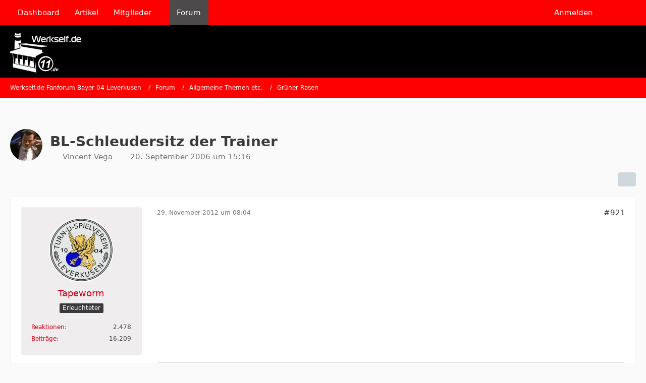

--- FILE ---
content_type: text/html; charset=UTF-8
request_url: https://www.werkself.de/forum/thread/12117-bl-schleudersitz-der-trainer/?postID=1675968
body_size: 22398
content:









<!DOCTYPE html>
<html
	dir="ltr"
	lang="de"
	data-color-scheme="light"
>

<head>
	<meta charset="utf-8">
		
	<title>BL-Schleudersitz der Trainer - Seite 47 - Grüner Rasen - Werkself.de Fanforum Bayer 04 Leverkusen</title>
	
	<meta name="viewport" content="width=device-width, initial-scale=1">
<meta name="format-detection" content="telephone=no">
<meta property="og:site_name" content="Werkself.de Fanforum Bayer 04 Leverkusen">
<meta property="og:title" content="BL-Schleudersitz der Trainer - Werkself.de Fanforum Bayer 04 Leverkusen">
<meta property="og:url" content="https://www.werkself.de/forum/thread/12117-bl-schleudersitz-der-trainer/">
<meta property="og:type" content="article">
<meta property="og:description" content="Hier mal einen spekulativen Thread über künftige Trainer-Entlassungen.
Und das ist keinesfalls gehässig gemeint.

M.E. gibt es ein paar interessante Aspekte diesbezüglich.

z.B. habe ich mich oft schon gefragt,was sich der Klub XY bei der Verpflichtung…">
<meta name="description" content="Hier mal einen spekulativen Thread über künftige Trainer-Entlassungen.
Und das ist keinesfalls gehässig gemeint.

M.E. gibt es ein paar interessante Aspekte diesbezüglich.

z.B. habe ich mich oft schon gefragt,was sich der Klub XY bei der Verpflichtung…">

<!-- Stylesheets -->
<link rel="stylesheet" type="text/css" href="https://www.werkself.de/style/style-2.css?m=1765190068">

<meta name="timezone" content="Europe/Berlin">


<script data-cfasync="false">
	var WCF_PATH = 'https://www.werkself.de/';
	var WSC_API_URL = 'https://www.werkself.de/';
	var WSC_RPC_API_URL = 'https://www.werkself.de/api/rpc/';
	
	var LANGUAGE_ID = 1;
	var LANGUAGE_USE_INFORMAL_VARIANT = false;
	var TIME_NOW = 1769904591;
	var LAST_UPDATE_TIME = 1764149388;
	var ENABLE_DEBUG_MODE = false;
	var ENABLE_PRODUCTION_DEBUG_MODE = true;
	var ENABLE_DEVELOPER_TOOLS = false;
	var PAGE_TITLE = 'Werkself.de Fanforum Bayer 04 Leverkusen';
	
	var REACTION_TYPES = {"1":{"title":"Gef\u00e4llt mir","renderedIcon":"<img\n\tsrc=\"https:\/\/www.werkself.de\/images\/reaction\/like.svg\"\n\talt=\"Gef\u00e4llt mir\"\n\tclass=\"reactionType\"\n\tdata-reaction-type-id=\"1\"\n>","iconPath":"https:\/\/www.werkself.de\/images\/reaction\/like.svg","showOrder":1,"reactionTypeID":1,"isAssignable":1},"2":{"title":"Danke","renderedIcon":"<img\n\tsrc=\"https:\/\/www.werkself.de\/images\/reaction\/thanks.svg\"\n\talt=\"Danke\"\n\tclass=\"reactionType\"\n\tdata-reaction-type-id=\"2\"\n>","iconPath":"https:\/\/www.werkself.de\/images\/reaction\/thanks.svg","showOrder":2,"reactionTypeID":2,"isAssignable":1},"3":{"title":"Haha","renderedIcon":"<img\n\tsrc=\"https:\/\/www.werkself.de\/images\/reaction\/haha.svg\"\n\talt=\"Haha\"\n\tclass=\"reactionType\"\n\tdata-reaction-type-id=\"3\"\n>","iconPath":"https:\/\/www.werkself.de\/images\/reaction\/haha.svg","showOrder":3,"reactionTypeID":3,"isAssignable":1},"4":{"title":"Verwirrend","renderedIcon":"<img\n\tsrc=\"https:\/\/www.werkself.de\/images\/reaction\/confused.svg\"\n\talt=\"Verwirrend\"\n\tclass=\"reactionType\"\n\tdata-reaction-type-id=\"4\"\n>","iconPath":"https:\/\/www.werkself.de\/images\/reaction\/confused.svg","showOrder":4,"reactionTypeID":4,"isAssignable":1},"5":{"title":"Traurig","renderedIcon":"<img\n\tsrc=\"https:\/\/www.werkself.de\/images\/reaction\/sad.svg\"\n\talt=\"Traurig\"\n\tclass=\"reactionType\"\n\tdata-reaction-type-id=\"5\"\n>","iconPath":"https:\/\/www.werkself.de\/images\/reaction\/sad.svg","showOrder":5,"reactionTypeID":5,"isAssignable":1}};
	
	
	</script>

<script data-cfasync="false" src="https://www.werkself.de/js/WoltLabSuite/WebComponent.min.js?v=1764149388"></script>
<script data-cfasync="false" src="https://www.werkself.de/js/preload/de.preload.js?v=1764149388"></script>

<script data-cfasync="false" src="https://www.werkself.de/js/WoltLabSuite.Core.tiny.min.js?v=1764149388"></script>
<script data-cfasync="false">
requirejs.config({
	baseUrl: 'https://www.werkself.de/js',
	urlArgs: 't=1764149388'
	
});

window.addEventListener('pageshow', function(event) {
	if (event.persisted) {
		window.location.reload();
	}
});

</script>











<script data-cfasync="false" src="https://www.werkself.de/js/WoltLabSuite.Forum.tiny.min.js?v=1764149388"></script>


<noscript>
	<style>
		.jsOnly {
			display: none !important;
		}
		
		.noJsOnly {
			display: block !important;
		}
	</style>
</noscript>



	
	
	<script type="application/ld+json">
{
"@context": "http://schema.org",
"@type": "WebSite",
"url": "https:\/\/www.werkself.de\/",
"potentialAction": {
"@type": "SearchAction",
"target": "https:\/\/www.werkself.de\/search\/?q={search_term_string}",
"query-input": "required name=search_term_string"
}
}
</script>
<link rel="apple-touch-icon" sizes="180x180" href="https://www.werkself.de/images/favicon/default.apple-touch-icon.png">
<link rel="manifest" href="https://www.werkself.de/images/style-2/manifest-1.json">
<link rel="icon" type="image/png" sizes="48x48" href="https://www.werkself.de/images/favicon/default.favicon-48x48.png">
<meta name="msapplication-config" content="https://www.werkself.de/images/favicon/default.browserconfig.xml">
<meta name="theme-color" content="#000000">
<script>
	{
		document.querySelector('meta[name="theme-color"]').content = window.getComputedStyle(document.documentElement).getPropertyValue("--wcfPageThemeColor");
	}
</script>

<!-- Quantcast Choice. Consent Manager Tag v2.0 (for TCF 2.0) -->
<script type="text/javascript" async=true>
(function() {
  var host = 'www.themoneytizer.de';
  var element = document.createElement('script');
  var firstScript = document.getElementsByTagName('script')[0];
  var url = 'https://cmp.quantcast.com'
    .concat('/choice/', '6Fv0cGNfc_bw8', '/', host, '/choice.js?tag_version=V2');
  var uspTries = 0;
  var uspTriesLimit = 3;
  element.async = true;
  element.type = 'text/javascript';
  element.src = url;

  firstScript.parentNode.insertBefore(element, firstScript);

  function makeStub() {
    var TCF_LOCATOR_NAME = '__tcfapiLocator';
    var queue = [];
    var win = window;
    var cmpFrame;

    function addFrame() {
      var doc = win.document;
      var otherCMP = !!(win.frames[TCF_LOCATOR_NAME]);

      if (!otherCMP) {
        if (doc.body) {
          var iframe = doc.createElement('iframe');

          iframe.style.cssText = 'display:none';
          iframe.name = TCF_LOCATOR_NAME;
          doc.body.appendChild(iframe);
        } else {
          setTimeout(addFrame, 5);
        }
      }
      return !otherCMP;
    }

    function tcfAPIHandler() {
      var gdprApplies;
      var args = arguments;

      if (!args.length) {
        return queue;
      } else if (args[0] === 'setGdprApplies') {
        if (
          args.length > 3 &&
          args[2] === 2 &&
          typeof args[3] === 'boolean'
        ) {
          gdprApplies = args[3];
          if (typeof args[2] === 'function') {
            args[2]('set', true);
          }
        }
      } else if (args[0] === 'ping') {
        var retr = {
          gdprApplies: gdprApplies,
          cmpLoaded: false,
          cmpStatus: 'stub'
        };

        if (typeof args[2] === 'function') {
          args[2](retr);
        }
      } else {
        if(args[0] === 'init' && typeof args[3] === 'object') {
          args[3] = Object.assign(args[3], { tag_version: 'V2' });
        }
        queue.push(args);
      }
    }

    function postMessageEventHandler(event) {
      var msgIsString = typeof event.data === 'string';
      var json = {};

      try {
        if (msgIsString) {
          json = JSON.parse(event.data);
        } else {
          json = event.data;
        }
      } catch (ignore) {}

      var payload = json.__tcfapiCall;

      if (payload) {
        window.__tcfapi(
          payload.command,
          payload.version,
          function(retValue, success) {
            var returnMsg = {
              __tcfapiReturn: {
                returnValue: retValue,
                success: success,
                callId: payload.callId
              }
            };
            if (msgIsString) {
              returnMsg = JSON.stringify(returnMsg);
            }
            if (event && event.source && event.source.postMessage) {
              event.source.postMessage(returnMsg, '*');
            }
          },
          payload.parameter
        );
      }
    }

    while (win) {
      try {
        if (win.frames[TCF_LOCATOR_NAME]) {
          cmpFrame = win;
          break;
        }
      } catch (ignore) {}

      if (win === window.top) {
        break;
      }
      win = win.parent;
    }
    if (!cmpFrame) {
      addFrame();
      win.__tcfapi = tcfAPIHandler;
      win.addEventListener('message', postMessageEventHandler, false);
    }
  };

  makeStub();

  var uspStubFunction = function() {
    var arg = arguments;
    if (typeof window.__uspapi !== uspStubFunction) {
      setTimeout(function() {
        if (typeof window.__uspapi !== 'undefined') {
          window.__uspapi.apply(window.__uspapi, arg);
        }
      }, 500);
    }
  };

  var checkIfUspIsReady = function() {
    uspTries++;
    if (window.__uspapi === uspStubFunction && uspTries < uspTriesLimit) {
      console.warn('USP is not accessible');
    } else {
      clearInterval(uspInterval);
    }
  };

  if (typeof window.__uspapi === 'undefined') {
    window.__uspapi = uspStubFunction;
    var uspInterval = setInterval(checkIfUspIsReady, 6000);
  }
})();
</script>
<!-- End Quantcast Choice. Consent Manager Tag v2.0 (for TCF 2.0) -->	
			<link rel="canonical" href="https://www.werkself.de/forum/thread/12117-bl-schleudersitz-der-trainer/?pageNo=47">
		
						<link rel="next" href="https://www.werkself.de/forum/thread/12117-bl-schleudersitz-der-trainer/?pageNo=48">
				<link rel="prev" href="https://www.werkself.de/forum/thread/12117-bl-schleudersitz-der-trainer/?pageNo=46">
	
		</head>

<body id="tpl_wbb_thread"
	itemscope itemtype="http://schema.org/WebPage" itemid="https://www.werkself.de/forum/thread/12117-bl-schleudersitz-der-trainer/?pageNo=47"	data-template="thread" data-application="wbb" data-page-id="60" data-page-identifier="com.woltlab.wbb.Thread"	data-board-id="9" data-thread-id="12117"	class="">

<span id="top"></span>

<div id="pageContainer" class="pageContainer">
	
	
	<div id="pageHeaderContainer" class="pageHeaderContainer">
	<header id="pageHeader" class="pageHeader">
		<div id="pageHeaderPanel" class="pageHeaderPanel">
			<div class="layoutBoundary">
				<div class="box mainMenu" data-box-identifier="com.woltlab.wcf.MainMenu">
			
		
	<div class="boxContent">
		<nav aria-label="Hauptmenü">
	<ol class="boxMenu">
		
		
					<li class="" data-identifier="com.woltlab.wcf.Dashboard">
				<a href="https://www.werkself.de/" class="boxMenuLink">
					<span class="boxMenuLinkTitle">Dashboard</span>
														</a>
				
				</li>				
									<li class="" data-identifier="com.woltlab.wcf.ArticleList">
				<a href="https://www.werkself.de/article-list/" class="boxMenuLink">
					<span class="boxMenuLinkTitle">Artikel</span>
														</a>
				
				</li>				
									<li class=" boxMenuHasChildren" data-identifier="com.woltlab.wcf.MembersList">
				<a href="https://www.werkself.de/members-list/" class="boxMenuLink">
					<span class="boxMenuLinkTitle">Mitglieder</span>
																<fa-icon size="16" name="caret-down" solid></fa-icon>
									</a>
				
				<ol class="boxMenuDepth1">				
									<li class="" data-identifier="com.woltlab.wcf.RecentActivityList">
				<a href="https://www.werkself.de/recent-activity-list/" class="boxMenuLink">
					<span class="boxMenuLinkTitle">Letzte Aktivitäten</span>
														</a>
				
				</li>				
									<li class="" data-identifier="com.woltlab.wcf.UsersOnlineList">
				<a href="https://www.werkself.de/users-online-list/" class="boxMenuLink">
					<span class="boxMenuLinkTitle">Benutzer online</span>
														</a>
				
				</li>				
									<li class="" data-identifier="com.woltlab.wcf.Team">
				<a href="https://www.werkself.de/team/" class="boxMenuLink">
					<span class="boxMenuLinkTitle">Team</span>
														</a>
				
				</li>				
									<li class="" data-identifier="com.woltlab.wcf.UserSearch">
				<a href="https://www.werkself.de/user-search/" class="boxMenuLink">
					<span class="boxMenuLinkTitle">Mitgliedersuche</span>
														</a>
				
				</li>				
									</ol></li>									<li class="active" data-identifier="com.woltlab.wbb.BoardList">
				<a href="https://www.werkself.de/forum/" class="boxMenuLink" aria-current="page">
					<span class="boxMenuLinkTitle">Forum</span>
														</a>
				
				</li>				
																	
		
	</ol>
</nav>	</div>
</div><button type="button" class="pageHeaderMenuMobile" aria-expanded="false" aria-label="Menü">
	<span class="pageHeaderMenuMobileInactive">
		<fa-icon size="32" name="bars"></fa-icon>
	</span>
	<span class="pageHeaderMenuMobileActive">
		<fa-icon size="32" name="xmark"></fa-icon>
	</span>
</button>
				
				<nav id="topMenu" class="userPanel">
	<ul class="userPanelItems">
									<li id="pageLanguageContainer">
					
				</li>
						<li id="userLogin">
				<a
					class="loginLink"
					href="https://www.werkself.de/login/?url=https%3A%2F%2Fwww.werkself.de%2Fforum%2Fthread%2F12117-bl-schleudersitz-der-trainer%2F%3FpostID%3D1675968"
					rel="nofollow"
				>Anmelden</a>
			</li>
							
								
							
		<!-- page search -->
		<li>
			<a href="https://www.werkself.de/search/" id="userPanelSearchButton" class="jsTooltip" title="Suche"><fa-icon size="32" name="magnifying-glass"></fa-icon> <span>Suche</span></a>
		</li>
	</ul>
</nav>
	<a
		href="https://www.werkself.de/login/?url=https%3A%2F%2Fwww.werkself.de%2Fforum%2Fthread%2F12117-bl-schleudersitz-der-trainer%2F%3FpostID%3D1675968"
		class="userPanelLoginLink jsTooltip"
		title="Anmelden"
		rel="nofollow"
	>
		<fa-icon size="32" name="arrow-right-to-bracket"></fa-icon>
	</a>
			</div>
		</div>
		
		<div id="pageHeaderFacade" class="pageHeaderFacade">
			<div class="layoutBoundary">
				<div id="pageHeaderLogo" class="pageHeaderLogo">
		
	<a href="https://www.werkself.de/forum/" aria-label="Werkself.de Fanforum Bayer 04 Leverkusen">
		<img src="https://www.werkself.de/images/style-2/pageLogo-0dee8e4a.png" alt="" class="pageHeaderLogoLarge" height="79" width="141" loading="eager">
		<img src="https://www.werkself.de/images/style-2/pageLogoMobile-6fed81cf.png" alt="" class="pageHeaderLogoSmall" height="79" width="141" loading="eager">
		
		
	</a>
</div>
				
					

					
		
			
	
<button type="button" id="pageHeaderSearchMobile" class="pageHeaderSearchMobile" aria-expanded="false" aria-label="Suche">
	<fa-icon size="32" name="magnifying-glass"></fa-icon>
</button>

<div id="pageHeaderSearch" class="pageHeaderSearch">
	<form method="post" action="https://www.werkself.de/search/">
		<div id="pageHeaderSearchInputContainer" class="pageHeaderSearchInputContainer">
			<div class="pageHeaderSearchType dropdown">
				<a href="#" class="button dropdownToggle" id="pageHeaderSearchTypeSelect">
					<span class="pageHeaderSearchTypeLabel">Dieses Thema</span>
					<fa-icon size="16" name="caret-down" solid></fa-icon>
				</a>
				<ul class="dropdownMenu">
					<li><a href="#" data-extended-link="https://www.werkself.de/search/?extended=1" data-object-type="everywhere">Alles</a></li>
					<li class="dropdownDivider"></li>
					
											<li><a href="#" data-extended-link="https://www.werkself.de/search/?extended=1&amp;type=com.woltlab.wbb.post" data-object-type="com.woltlab.wbb.post" data-parameters='{ "threadID": 12117 }'>Dieses Thema</a></li>		<li><a href="#" data-extended-link="https://www.werkself.de/search/?extended=1&amp;type=com.woltlab.wbb.post" data-object-type="com.woltlab.wbb.post" data-parameters='{ "boardID": 9 }'>Dieses Forum</a></li>
						
						<li class="dropdownDivider"></li>
					
					
																		<li><a href="#" data-extended-link="https://www.werkself.de/search/?type=com.woltlab.wcf.article&amp;extended=1" data-object-type="com.woltlab.wcf.article">Artikel</a></li>
																								<li><a href="#" data-extended-link="https://www.werkself.de/search/?type=com.woltlab.wcf.page&amp;extended=1" data-object-type="com.woltlab.wcf.page">Seiten</a></li>
																																			<li><a href="#" data-extended-link="https://www.werkself.de/search/?type=com.woltlab.wbb.post&amp;extended=1" data-object-type="com.woltlab.wbb.post">Forum</a></li>
																
					<li class="dropdownDivider"></li>
					<li><a class="pageHeaderSearchExtendedLink" href="https://www.werkself.de/search/?extended=1">Erweiterte Suche</a></li>
				</ul>
			</div>
			
			<input type="search" name="q" id="pageHeaderSearchInput" class="pageHeaderSearchInput" placeholder="Suchbegriff eingeben" autocomplete="off" value="">
			
			<button type="submit" class="pageHeaderSearchInputButton button" title="Suche">
				<fa-icon size="16" name="magnifying-glass"></fa-icon>
			</button>
			
			<div id="pageHeaderSearchParameters"></div>
			
					</div>
	</form>
</div>

	
			</div>
		</div>
	</header>
	
	
</div>
	
	
	
	
	
	<div class="pageNavigation">
	<div class="layoutBoundary">
			<nav class="breadcrumbs" aria-label="Verlaufsnavigation">
		<ol class="breadcrumbs__list" itemprop="breadcrumb" itemscope itemtype="http://schema.org/BreadcrumbList">
			<li class="breadcrumbs__item" title="Werkself.de Fanforum Bayer 04 Leverkusen" itemprop="itemListElement" itemscope itemtype="http://schema.org/ListItem">
							<a class="breadcrumbs__link" href="https://www.werkself.de/" itemprop="item">
																<span class="breadcrumbs__title" itemprop="name">Werkself.de Fanforum Bayer 04 Leverkusen</span>
							</a>
															<meta itemprop="position" content="1">
																					</li>
														
											<li class="breadcrumbs__item" title="Forum" itemprop="itemListElement" itemscope itemtype="http://schema.org/ListItem">
							<a class="breadcrumbs__link" href="https://www.werkself.de/forum/" itemprop="item">
																<span class="breadcrumbs__title" itemprop="name">Forum</span>
							</a>
															<meta itemprop="position" content="2">
																					</li>
														
											<li class="breadcrumbs__item" title="Allgemeine Themen etc." itemprop="itemListElement" itemscope itemtype="http://schema.org/ListItem">
							<a class="breadcrumbs__link" href="https://www.werkself.de/forum/board/8-allgemeine-themen-etc/" itemprop="item">
																<span class="breadcrumbs__title" itemprop="name">Allgemeine Themen etc.</span>
							</a>
															<meta itemprop="position" content="3">
																					</li>
														
											<li class="breadcrumbs__item" title="Grüner Rasen" itemprop="itemListElement" itemscope itemtype="http://schema.org/ListItem">
							<a class="breadcrumbs__link" href="https://www.werkself.de/forum/board/9-gr%C3%BCner-rasen/" itemprop="item">
																	<span class="breadcrumbs__parent_indicator">
										<fa-icon size="16" name="arrow-left-long"></fa-icon>
									</span>
																<span class="breadcrumbs__title" itemprop="name">Grüner Rasen</span>
							</a>
															<meta itemprop="position" content="4">
																					</li>
		</ol>
	</nav>
	</div>
</div>
	
	
	
	<section id="main" class="main" role="main" 	itemprop="mainEntity" itemscope itemtype="http://schema.org/DiscussionForumPosting"
	itemid="https://www.werkself.de/forum/thread/12117-bl-schleudersitz-der-trainer/#post347526"
>
		<div class="layoutBoundary">
			

						
			<div id="content" class="content">
				<div class="wcfAdLocation wcfAdLocationHeaderContent"><div><ins class="asm_async_creative" style="display:inline-block; text-align:left; text-decoration:none;" data-asm-cdn="cdn.adspirit.de" data-asm-host="anschlusstor.adspirit.de"  data-asm-params="pid=4204&gdpr_consent=[consentstring]"></ins><script src="//cdn.adspirit.de/adasync.min.js" async type="text/javascript"></script></div></div>				
																<header class="contentHeader messageGroupContentHeader wbbThread" data-thread-id="12117" data-is-closed="0" data-is-deleted="0" data-is-disabled="0" data-is-sticky="0" data-is-announcement="0" data-is-link="0">
		<div class="contentHeaderIcon">
			<img src="https://www.werkself.de/images/avatars/71/829-7197e3eb5b2358e928c4ebe580923b4f6e717133.webp" width="64" height="64" alt="" class="userAvatarImage" loading="lazy">
															
		</div>

		<div class="contentHeaderTitle">
			<h1 class="contentTitle" itemprop="name headline">BL-Schleudersitz der Trainer</h1>
			<ul class="inlineList contentHeaderMetaData">
				

				

									<li itemprop="author" itemscope itemtype="http://schema.org/Person">
						<fa-icon size="16" name="user"></fa-icon>
													<a href="https://www.werkself.de/user/8-vincent-vega/" class="userLink" data-object-id="8" itemprop="url">
								<span itemprop="name">Vincent Vega</span>
							</a>
											</li>
				
				<li>
					<fa-icon size="16" name="clock"></fa-icon>
					<a href="https://www.werkself.de/forum/thread/12117-bl-schleudersitz-der-trainer/"><woltlab-core-date-time date="2006-09-20T13:16:11+00:00">20. September 2006 um 15:16</woltlab-core-date-time></a>
				</li>

				
				
				
			</ul>

			<meta itemprop="url" content="https://www.werkself.de/forum/thread/12117-bl-schleudersitz-der-trainer/">
			<meta itemprop="commentCount" content="1302">
							<meta itemprop="datePublished" content="2006-09-20T15:16:11+02:00">
					</div>

		
	</header>
													
				
				
				
				
				

				




	<div class="contentInteraction">
					<div class="contentInteractionPagination paginationTop">
				<woltlab-core-pagination page="47" count="66" url="https://www.werkself.de/forum/thread/12117-bl-schleudersitz-der-trainer/"></woltlab-core-pagination>			</div>
		
					<div class="contentInteractionButtonContainer">
				
									 <div class="contentInteractionShareButton">
						<button type="button" class="button small wsShareButton jsTooltip" title="Teilen" data-link="https://www.werkself.de/forum/thread/12117-bl-schleudersitz-der-trainer/" data-link-title="BL-Schleudersitz der Trainer" data-bbcode="[thread]12117[/thread]">
		<fa-icon size="16" name="share-nodes"></fa-icon>
	</button>					</div>
				
							</div>
			</div>


	<div class="section">
		<ul
			class="wbbThreadPostList messageList jsClipboardContainer"
			data-is-last-page="false"
			data-last-post-time="1653235404"
			data-page-no="47"
			data-type="com.woltlab.wbb.post"
		>
							
	


			
		
		
		
	
	
			<li
			id="post1674205"
			class="
				anchorFixedHeader
															"
		>
			<article class="wbbPost message messageSidebarOrientationLeft jsClipboardObject jsMessage userOnlineGroupMarking3"
				data-post-id="1674205" data-can-edit="0" data-can-edit-inline="0"
				data-is-closed="0" data-is-deleted="0" data-is-disabled="0"
								data-object-id="1674205" data-object-type="com.woltlab.wbb.likeablePost" data-user-id="4899"													itemprop="comment"
					itemscope itemtype="http://schema.org/Comment"
					itemid="https://www.werkself.de/forum/thread/12117-bl-schleudersitz-der-trainer/?postID=1674205#post1674205"
							>
				<meta itemprop="datePublished" content="2012-11-29T08:04:31+01:00">
													<meta itemprop="url" content="https://www.werkself.de/forum/thread/12117-bl-schleudersitz-der-trainer/?postID=1674205#post1674205">
									 
	
<aside role="presentation" class="messageSidebar member" itemprop="author" itemscope itemtype="http://schema.org/Person">
	<div class="messageAuthor">
		
		
								
							<div class="userAvatar">
					<a href="https://www.werkself.de/user/4899-tapeworm/" aria-hidden="true" tabindex="-1"><img src="https://www.werkself.de/images/avatars/6d/2119-6d5e341b2a07c450e812b55918ee75b16853d269.webp" width="128" height="128" alt="" class="userAvatarImage" loading="lazy"></a>					
									</div>
						
			<div class="messageAuthorContainer">
				<a href="https://www.werkself.de/user/4899-tapeworm/" class="username userLink" data-object-id="4899" itemprop="url">
					<span itemprop="name">Tapeworm</span>
				</a>
														
					
							</div>
			
												<div class="userTitle">
						<span class="badge userTitleBadge">Erleuchteter</span>
					</div>
				
				
							
						</div>
	
			
		
									<div class="userCredits">
					<dl class="plain dataList">
						<dt><a href="https://www.werkself.de/user/4899-tapeworm/#likes" class="jsTooltip" title="Erhaltene Reaktionen von Tapeworm">Reaktionen</a></dt>
								<dd>2.478</dd>
														
														
														
														
								<dt><a href="https://www.werkself.de/forum/user-post-list/4899-tapeworm/" title="Beiträge von Tapeworm" class="jsTooltip">Beiträge</a></dt>
	<dd>16.209</dd>
					</dl>
				</div>
			
				
		
	</aside>
				
				<div class="messageContent">
					<header class="messageHeader">
						<div class="messageHeaderBox">
							<ul class="messageHeaderMetaData">
								<li><a href="https://www.werkself.de/forum/thread/12117-bl-schleudersitz-der-trainer/?postID=1674205#post1674205" rel="nofollow" class="permalink messagePublicationTime"><woltlab-core-date-time date="2012-11-29T07:04:31+00:00">29. November 2012 um 08:04</woltlab-core-date-time></a></li>
								
								
							</ul>
							
							<ul class="messageStatus">
																																																
								
							</ul>
						</div>
						
						<ul class="messageQuickOptions">
															
														
															<li>
									<a href="https://www.werkself.de/forum/thread/12117-bl-schleudersitz-der-trainer/?postID=1674205#post1674205" rel="nofollow" class="jsTooltip wsShareButton" title="Teilen" data-link-title="BL-Schleudersitz der Trainer">#921</a>
								</li>
														
														
							
						</ul>
						
						
					</header>
					
					<div class="messageBody">
												
												
						
						
						<div class="messageText" itemprop="text">
															<div class="wcfAdLocation wbbAdLocationIn1stPost"><div><ins class="asm_async_creative" style="display:inline-block; width:300px; height:250px;text-align:left; text-decoration:none;" data-asm-cdn="cdn.adspirit.de" data-asm-host="anschlusstor.adspirit.de"  data-asm-params="pid=7893&gdpr_consent=[consentstring]"></ins><script src="//cdn.adspirit.de/adasync.min.js" async type="text/javascript"></script></div></div>														
							<blockquote class="quoteBox collapsibleBbcode jsCollapsibleBbcode" cite="https://www.werkself.de/index.php?page=Thread&amp;postID=1674203#post1674203">
	<div class="quoteBoxIcon">
					<a href="https://www.werkself.de/user/1379-marcosvb/" class="userLink" data-object-id="1379" aria-hidden="true"><img src="https://www.werkself.de/images/avatars/f5/415-f54097df42ffecf4ec8073dec6f4d4a6b1069c06.gif" width="24" height="24" alt="" class="userAvatarImage" loading="lazy"></a>
			</div>
	
	<div class="quoteBoxTitle">
									<a href="https://www.werkself.de/index.php?page=Thread&amp;postID=1674203#post1674203">Zitat von MarcoSVB</a>
						</div>
	
	<div class="quoteBoxContent">
		<p>Kann ich mir nicht vorstellen. Hopp versucht ja den Verein möglichst unabhängig zu machen und hinzu kommt, das er sein Vermögen auch selber angehäuft hat. Dadurch halte ich es für unmöglich, dass die da so nen Spinner holen, der die Kohle mit beiden Händen ausgibt bei minimalem Erfolg.</p><p>Hopp kann man kritisieren und das auch zurecht, aber im Geschäfte machen hat er - im Gegensatz zu Magath - sicher grosse Kompetenzen. Somit widerspricht das diesem Trainer von grundauf.</p>
	</div>
	
	</blockquote><p>Ich halte es auch für unmöglich. A) die Punkte die MarcoSVB angesprochen hat B) Hopp sieht Hoffenheim als sein Baby an und somit wirft er immer ein Blick auf's sportliche Tagesgeschäft (auch wenn er es offiziell nicht darf), anders als in Wolfsburg wo VW alles in die Hände Magahts gelegt hatte. Dieses Szenario will Hopp bestimmt nicht und Magath wird sie vielleicht nicht mit weniger zu frieden geben wollen. Außerdem haben Hoffenheim gerade erst Müller eingestellt. C) weiß Magath bestimmt das er nach Schalke und Wolfsburg erst mal 'verbrannt' ist für Bundesliga, daher denkeich wird es ihn ins Ausland ziehen.</p><p>Und die Gleichung Verein (viel Geld) = Trainerposten frei (Magath kommt) ist auch so ein Vorurteil (den Magath sich zwar erarbeitet hat, aber halt ein Vorurteil). Demnach hätte Magath ja auch die einzig mögliche Alternative für Chelsea sein müssen.</p>						</div>
						
						
					</div>
					
					<footer class="messageFooter">
												
													<div class="messageSignature">
								<div><p>Wenn die Menschen nur über das sprächen, was sie begreifen, dann würde es sehr still auf der Welt sein. (Albert Einstein)<br>Ich bin zu alt, um von der Angst vor dummen Menschen beherrscht zu werden. (Charlie Skinner)</p></div>
							</div>
												
						
						
						<div class="messageFooterNotes">
														
														
														
														
							
						</div>
						
						<div class="messageFooterGroup">
							
																	
	<woltlab-core-reaction-summary
		data="[]"
		object-type="com.woltlab.wbb.likeablePost"
		object-id="1674205"
		selected-reaction="0"
	></woltlab-core-reaction-summary>
							
							<ul class="messageFooterButtonsExtra buttonList smallButtons jsMobileNavigationExtra">
																									<li>
										<button
											type="button"
											title="Inhalt melden"
											class="button jsTooltip"
											data-report-content="com.woltlab.wbb.post"
											data-object-id="1674205"
										>
											<fa-icon size="16" name="triangle-exclamation"></fa-icon>
											<span class="invisible">Inhalt melden</span>
										</button>
									</li>
																																
							</ul>
							
							<ul class="messageFooterButtons buttonList smallButtons jsMobileNavigation">
																																								
							</ul>
						</div>

						
					</footer>
				</div>
			</article>
		</li>
		
	
	
										<li>
					<div class="wcfAdLocation wbbAdLocationPostList wbbAdLocationAfter1stPost"><div><ins class="asm_async_creative" style="display:inline-block; text-align:left; text-decoration:none;" data-asm-cdn="cdn.adspirit.de" data-asm-host="anschlusstor.adspirit.de"  data-asm-params="pid=4204&gdpr_consent=[consentstring]"></ins><script src="//cdn.adspirit.de/adasync.min.js" async type="text/javascript"></script></div></div>
				</li>
			
				
		
							
		
		
		
	
	
			<li
			id="post1675930"
			class="
				anchorFixedHeader
															"
		>
			<article class="wbbPost message messageSidebarOrientationLeft jsClipboardObject jsMessage userOnlineGroupMarking3"
				data-post-id="1675930" data-can-edit="0" data-can-edit-inline="0"
				data-is-closed="0" data-is-deleted="0" data-is-disabled="0"
								data-object-id="1675930" data-object-type="com.woltlab.wbb.likeablePost" data-user-id="4899"													itemprop="comment"
					itemscope itemtype="http://schema.org/Comment"
					itemid="https://www.werkself.de/forum/thread/12117-bl-schleudersitz-der-trainer/?postID=1675930#post1675930"
							>
				<meta itemprop="datePublished" content="2012-12-03T14:37:39+01:00">
													<meta itemprop="url" content="https://www.werkself.de/forum/thread/12117-bl-schleudersitz-der-trainer/?postID=1675930#post1675930">
								
<aside role="presentation" class="messageSidebar member" itemprop="author" itemscope itemtype="http://schema.org/Person">
	<div class="messageAuthor">
		
		
								
							<div class="userAvatar">
					<a href="https://www.werkself.de/user/4899-tapeworm/" aria-hidden="true" tabindex="-1"><img src="https://www.werkself.de/images/avatars/6d/2119-6d5e341b2a07c450e812b55918ee75b16853d269.webp" width="128" height="128" alt="" class="userAvatarImage" loading="lazy"></a>					
									</div>
						
			<div class="messageAuthorContainer">
				<a href="https://www.werkself.de/user/4899-tapeworm/" class="username userLink" data-object-id="4899" itemprop="url">
					<span itemprop="name">Tapeworm</span>
				</a>
														
					
							</div>
			
												<div class="userTitle">
						<span class="badge userTitleBadge">Erleuchteter</span>
					</div>
				
				
							
						</div>
	
			
		
									<div class="userCredits">
					<dl class="plain dataList">
						<dt><a href="https://www.werkself.de/user/4899-tapeworm/#likes" class="jsTooltip" title="Erhaltene Reaktionen von Tapeworm">Reaktionen</a></dt>
								<dd>2.478</dd>
														
														
														
														
								<dt><a href="https://www.werkself.de/forum/user-post-list/4899-tapeworm/" title="Beiträge von Tapeworm" class="jsTooltip">Beiträge</a></dt>
	<dd>16.209</dd>
					</dl>
				</div>
			
				
		
	</aside>
				
				<div class="messageContent">
					<header class="messageHeader">
						<div class="messageHeaderBox">
							<ul class="messageHeaderMetaData">
								<li><a href="https://www.werkself.de/forum/thread/12117-bl-schleudersitz-der-trainer/?postID=1675930#post1675930" rel="nofollow" class="permalink messagePublicationTime"><woltlab-core-date-time date="2012-12-03T13:37:39+00:00">3. Dezember 2012 um 14:37</woltlab-core-date-time></a></li>
								
								
							</ul>
							
							<ul class="messageStatus">
																																																
								
							</ul>
						</div>
						
						<ul class="messageQuickOptions">
															
														
															<li>
									<a href="https://www.werkself.de/forum/thread/12117-bl-schleudersitz-der-trainer/?postID=1675930#post1675930" rel="nofollow" class="jsTooltip wsShareButton" title="Teilen" data-link-title="BL-Schleudersitz der Trainer">#922</a>
								</li>
														
														
							
						</ul>
						
						
					</header>
					
					<div class="messageBody">
												
												
						
						
						<div class="messageText" itemprop="text">
														
							<p>laut Medien soll es um 16 Uhr in Hoffenheim eine Pressekonferenz geben, wo die Entlassung von Babbel verkündet wird.</p>						</div>
						
						
					</div>
					
					<footer class="messageFooter">
												
													<div class="messageSignature">
								<div><p>Wenn die Menschen nur über das sprächen, was sie begreifen, dann würde es sehr still auf der Welt sein. (Albert Einstein)<br>Ich bin zu alt, um von der Angst vor dummen Menschen beherrscht zu werden. (Charlie Skinner)</p></div>
							</div>
												
						
						
						<div class="messageFooterNotes">
														
														
														
														
							
						</div>
						
						<div class="messageFooterGroup">
							
																	
	<woltlab-core-reaction-summary
		data="[]"
		object-type="com.woltlab.wbb.likeablePost"
		object-id="1675930"
		selected-reaction="0"
	></woltlab-core-reaction-summary>
							
							<ul class="messageFooterButtonsExtra buttonList smallButtons jsMobileNavigationExtra">
																									<li>
										<button
											type="button"
											title="Inhalt melden"
											class="button jsTooltip"
											data-report-content="com.woltlab.wbb.post"
											data-object-id="1675930"
										>
											<fa-icon size="16" name="triangle-exclamation"></fa-icon>
											<span class="invisible">Inhalt melden</span>
										</button>
									</li>
																																
							</ul>
							
							<ul class="messageFooterButtons buttonList smallButtons jsMobileNavigation">
																																								
							</ul>
						</div>

						
					</footer>
				</div>
			</article>
		</li>
		
	
	
										
						
						
						
							
		
							
		
		
		
	
	
			<li
			id="post1675931"
			class="
				anchorFixedHeader
															"
		>
			<article class="wbbPost message messageSidebarOrientationLeft jsClipboardObject jsMessage userOnlineGroupMarking3"
				data-post-id="1675931" data-can-edit="0" data-can-edit-inline="0"
				data-is-closed="0" data-is-deleted="0" data-is-disabled="0"
								data-object-id="1675931" data-object-type="com.woltlab.wbb.likeablePost" data-user-id="4109"													itemprop="comment"
					itemscope itemtype="http://schema.org/Comment"
					itemid="https://www.werkself.de/forum/thread/12117-bl-schleudersitz-der-trainer/?postID=1675931#post1675931"
							>
				<meta itemprop="datePublished" content="2012-12-03T14:42:23+01:00">
													<meta itemprop="url" content="https://www.werkself.de/forum/thread/12117-bl-schleudersitz-der-trainer/?postID=1675931#post1675931">
								
<aside role="presentation" class="messageSidebar member" itemprop="author" itemscope itemtype="http://schema.org/Person">
	<div class="messageAuthor">
		
		
								
							<div class="userAvatar">
					<a href="https://www.werkself.de/user/4109-ds1990/" aria-hidden="true" tabindex="-1"><img src="https://www.werkself.de/images/avatars/4f/465-4fa217fb878b08bb24d8c4aa889b4f62f9cf361d.webp" width="128" height="128" alt="" class="userAvatarImage" loading="lazy"></a>					
									</div>
						
			<div class="messageAuthorContainer">
				<a href="https://www.werkself.de/user/4109-ds1990/" class="username userLink" data-object-id="4109" itemprop="url">
					<span itemprop="name">ds1990</span>
				</a>
														
					
							</div>
			
												<div class="userTitle">
						<span class="badge userTitleBadge">Meister</span>
					</div>
				
				
							
						</div>
	
			
		
									<div class="userCredits">
					<dl class="plain dataList">
						<dt><a href="https://www.werkself.de/user/4109-ds1990/#likes" class="jsTooltip" title="Erhaltene Reaktionen von ds1990">Reaktionen</a></dt>
								<dd>350</dd>
														
														
														
														
								<dt><a href="https://www.werkself.de/forum/user-post-list/4109-ds1990/" title="Beiträge von ds1990" class="jsTooltip">Beiträge</a></dt>
	<dd>1.976</dd>
					</dl>
				</div>
			
				
		
	</aside>
				
				<div class="messageContent">
					<header class="messageHeader">
						<div class="messageHeaderBox">
							<ul class="messageHeaderMetaData">
								<li><a href="https://www.werkself.de/forum/thread/12117-bl-schleudersitz-der-trainer/?postID=1675931#post1675931" rel="nofollow" class="permalink messagePublicationTime"><woltlab-core-date-time date="2012-12-03T13:42:23+00:00">3. Dezember 2012 um 14:42</woltlab-core-date-time></a></li>
								
								
							</ul>
							
							<ul class="messageStatus">
																																																
								
							</ul>
						</div>
						
						<ul class="messageQuickOptions">
															
														
															<li>
									<a href="https://www.werkself.de/forum/thread/12117-bl-schleudersitz-der-trainer/?postID=1675931#post1675931" rel="nofollow" class="jsTooltip wsShareButton" title="Teilen" data-link-title="BL-Schleudersitz der Trainer">#923</a>
								</li>
														
														
							
						</ul>
						
						
					</header>
					
					<div class="messageBody">
												
												
						
						
						<div class="messageText" itemprop="text">
														
							<p>Bin ja mal gespannt, wer dann da übernimmt...</p><p>Laut Bild erstmal der Coach der Zweiten und dann Spekulationen zufolge Hansi Flick...</p><p>Vielleicht ham wir ja Glück und der nimmt den Jogi direkt mit <img src="https://www.werkself.de/images/smilies/beerchug.gif" alt=":LEV6" title="LEV6" class="smiley" height="40" width="60" loading="eager" translate="no"></p><p><a href="http://www.bild.de/sport/fussball/markus-babbel/hoffenheim-entlaesst-trainer-27490622.bild.html" class="externalURL" rel="nofollow ugc">http://www.bild.de/sport/fussball…90622.bild.html</a></p>						</div>
						
						
					</div>
					
					<footer class="messageFooter">
												
												
						
						
						<div class="messageFooterNotes">
														
														
														
														
							
						</div>
						
						<div class="messageFooterGroup">
							
																	
	<woltlab-core-reaction-summary
		data="[]"
		object-type="com.woltlab.wbb.likeablePost"
		object-id="1675931"
		selected-reaction="0"
	></woltlab-core-reaction-summary>
							
							<ul class="messageFooterButtonsExtra buttonList smallButtons jsMobileNavigationExtra">
																									<li>
										<button
											type="button"
											title="Inhalt melden"
											class="button jsTooltip"
											data-report-content="com.woltlab.wbb.post"
											data-object-id="1675931"
										>
											<fa-icon size="16" name="triangle-exclamation"></fa-icon>
											<span class="invisible">Inhalt melden</span>
										</button>
									</li>
																																
							</ul>
							
							<ul class="messageFooterButtons buttonList smallButtons jsMobileNavigation">
																																								
							</ul>
						</div>

						
					</footer>
				</div>
			</article>
		</li>
		
	
	
									
							
						
						
							
		
							
		
		
		
	
	
			<li
			id="post1675934"
			class="
				anchorFixedHeader
															"
		>
			<article class="wbbPost message messageSidebarOrientationLeft jsClipboardObject jsMessage userOnlineGroupMarking3"
				data-post-id="1675934" data-can-edit="0" data-can-edit-inline="0"
				data-is-closed="0" data-is-deleted="0" data-is-disabled="0"
								data-object-id="1675934" data-object-type="com.woltlab.wbb.likeablePost" data-user-id="4899"													itemprop="comment"
					itemscope itemtype="http://schema.org/Comment"
					itemid="https://www.werkself.de/forum/thread/12117-bl-schleudersitz-der-trainer/?postID=1675934#post1675934"
							>
				<meta itemprop="datePublished" content="2012-12-03T14:55:27+01:00">
													<meta itemprop="url" content="https://www.werkself.de/forum/thread/12117-bl-schleudersitz-der-trainer/?postID=1675934#post1675934">
								
<aside role="presentation" class="messageSidebar member" itemprop="author" itemscope itemtype="http://schema.org/Person">
	<div class="messageAuthor">
		
		
								
							<div class="userAvatar">
					<a href="https://www.werkself.de/user/4899-tapeworm/" aria-hidden="true" tabindex="-1"><img src="https://www.werkself.de/images/avatars/6d/2119-6d5e341b2a07c450e812b55918ee75b16853d269.webp" width="128" height="128" alt="" class="userAvatarImage" loading="lazy"></a>					
									</div>
						
			<div class="messageAuthorContainer">
				<a href="https://www.werkself.de/user/4899-tapeworm/" class="username userLink" data-object-id="4899" itemprop="url">
					<span itemprop="name">Tapeworm</span>
				</a>
														
					
							</div>
			
												<div class="userTitle">
						<span class="badge userTitleBadge">Erleuchteter</span>
					</div>
				
				
							
						</div>
	
			
		
									<div class="userCredits">
					<dl class="plain dataList">
						<dt><a href="https://www.werkself.de/user/4899-tapeworm/#likes" class="jsTooltip" title="Erhaltene Reaktionen von Tapeworm">Reaktionen</a></dt>
								<dd>2.478</dd>
														
														
														
														
								<dt><a href="https://www.werkself.de/forum/user-post-list/4899-tapeworm/" title="Beiträge von Tapeworm" class="jsTooltip">Beiträge</a></dt>
	<dd>16.209</dd>
					</dl>
				</div>
			
				
		
	</aside>
				
				<div class="messageContent">
					<header class="messageHeader">
						<div class="messageHeaderBox">
							<ul class="messageHeaderMetaData">
								<li><a href="https://www.werkself.de/forum/thread/12117-bl-schleudersitz-der-trainer/?postID=1675934#post1675934" rel="nofollow" class="permalink messagePublicationTime"><woltlab-core-date-time date="2012-12-03T13:55:27+00:00">3. Dezember 2012 um 14:55</woltlab-core-date-time></a></li>
								
								
							</ul>
							
							<ul class="messageStatus">
																																																
								
							</ul>
						</div>
						
						<ul class="messageQuickOptions">
															
														
															<li>
									<a href="https://www.werkself.de/forum/thread/12117-bl-schleudersitz-der-trainer/?postID=1675934#post1675934" rel="nofollow" class="jsTooltip wsShareButton" title="Teilen" data-link-title="BL-Schleudersitz der Trainer">#924</a>
								</li>
														
														
							
						</ul>
						
						
					</header>
					
					<div class="messageBody">
												
												
						
						
						<div class="messageText" itemprop="text">
														
							<p>Laut SKY gestern, soll wohl Marwijk ganz oben auf der 'Wunsch'liste stehen. Der wiederum sofort abgeblockt hat, mit der Begründung: Solang der Trainer 'noch' im Amt ist - kein Thema.</p>						</div>
						
						
					</div>
					
					<footer class="messageFooter">
												
													<div class="messageSignature">
								<div><p>Wenn die Menschen nur über das sprächen, was sie begreifen, dann würde es sehr still auf der Welt sein. (Albert Einstein)<br>Ich bin zu alt, um von der Angst vor dummen Menschen beherrscht zu werden. (Charlie Skinner)</p></div>
							</div>
												
						
						
						<div class="messageFooterNotes">
														
														
														
														
							
						</div>
						
						<div class="messageFooterGroup">
							
																	
	<woltlab-core-reaction-summary
		data="[]"
		object-type="com.woltlab.wbb.likeablePost"
		object-id="1675934"
		selected-reaction="0"
	></woltlab-core-reaction-summary>
							
							<ul class="messageFooterButtonsExtra buttonList smallButtons jsMobileNavigationExtra">
																									<li>
										<button
											type="button"
											title="Inhalt melden"
											class="button jsTooltip"
											data-report-content="com.woltlab.wbb.post"
											data-object-id="1675934"
										>
											<fa-icon size="16" name="triangle-exclamation"></fa-icon>
											<span class="invisible">Inhalt melden</span>
										</button>
									</li>
																																
							</ul>
							
							<ul class="messageFooterButtons buttonList smallButtons jsMobileNavigation">
																																								
							</ul>
						</div>

						
					</footer>
				</div>
			</article>
		</li>
		
	
	
										
						
						
						
							
		
							
		
		
		
	
	
			<li
			id="post1675935"
			class="
				anchorFixedHeader
															"
		>
			<article class="wbbPost message messageSidebarOrientationLeft jsClipboardObject jsMessage userOnlineGroupMarking3"
				data-post-id="1675935" data-can-edit="0" data-can-edit-inline="0"
				data-is-closed="0" data-is-deleted="0" data-is-disabled="0"
								data-object-id="1675935" data-object-type="com.woltlab.wbb.likeablePost" data-user-id="7729"													itemprop="comment"
					itemscope itemtype="http://schema.org/Comment"
					itemid="https://www.werkself.de/forum/thread/12117-bl-schleudersitz-der-trainer/?postID=1675935#post1675935"
							>
				<meta itemprop="datePublished" content="2012-12-03T15:00:17+01:00">
													<meta itemprop="url" content="https://www.werkself.de/forum/thread/12117-bl-schleudersitz-der-trainer/?postID=1675935#post1675935">
								
<aside role="presentation" class="messageSidebar member" itemprop="author" itemscope itemtype="http://schema.org/Person">
	<div class="messageAuthor">
		
		
								
							<div class="userAvatar">
					<a href="https://www.werkself.de/user/7729-tucho1978/" aria-hidden="true" tabindex="-1"><img src="https://www.werkself.de/images/avatars/4a/1511-4acf0c6b58477184e9fdec55378e18b779ad7478.webp" width="128" height="128" alt="" class="userAvatarImage" loading="lazy"></a>					
									</div>
						
			<div class="messageAuthorContainer">
				<a href="https://www.werkself.de/user/7729-tucho1978/" class="username userLink" data-object-id="7729" itemprop="url">
					<span itemprop="name">Tucho1978</span>
				</a>
														
					
							</div>
			
												<div class="userTitle">
						<span class="badge userTitleBadge">Erleuchteter</span>
					</div>
				
				
									<div class="userRank"><img src="https://www.werkself.de/images/rank/icon/userRank5S.png" alt=""></div>
							
						</div>
	
			
		
									<div class="userCredits">
					<dl class="plain dataList">
						<dt><a href="https://www.werkself.de/user/7729-tucho1978/#likes" class="jsTooltip" title="Erhaltene Reaktionen von Tucho1978">Reaktionen</a></dt>
								<dd>305</dd>
														
														
														
														
								<dt><a href="https://www.werkself.de/forum/user-post-list/7729-tucho1978/" title="Beiträge von Tucho1978" class="jsTooltip">Beiträge</a></dt>
	<dd>9.649</dd>
					</dl>
				</div>
			
				
		
	</aside>
				
				<div class="messageContent">
					<header class="messageHeader">
						<div class="messageHeaderBox">
							<ul class="messageHeaderMetaData">
								<li><a href="https://www.werkself.de/forum/thread/12117-bl-schleudersitz-der-trainer/?postID=1675935#post1675935" rel="nofollow" class="permalink messagePublicationTime"><woltlab-core-date-time date="2012-12-03T14:00:17+00:00">3. Dezember 2012 um 15:00</woltlab-core-date-time></a></li>
								
								
							</ul>
							
							<ul class="messageStatus">
																																																
								
							</ul>
						</div>
						
						<ul class="messageQuickOptions">
															
														
															<li>
									<a href="https://www.werkself.de/forum/thread/12117-bl-schleudersitz-der-trainer/?postID=1675935#post1675935" rel="nofollow" class="jsTooltip wsShareButton" title="Teilen" data-link-title="BL-Schleudersitz der Trainer">#925</a>
								</li>
														
														
							
						</ul>
						
						
					</header>
					
					<div class="messageBody">
												
												
						
						
						<div class="messageText" itemprop="text">
														
							<p>Lothar Matthäus!</p>						</div>
						
						
					</div>
					
					<footer class="messageFooter">
												
													<div class="messageSignature">
								<div><p>A foolish consistency is the hobgoblin of little minds.<br>(Ralph W. Emerson)</p></div>
							</div>
												
						
						
						<div class="messageFooterNotes">
														
														
														
														
							
						</div>
						
						<div class="messageFooterGroup">
							
																	
	<woltlab-core-reaction-summary
		data="[]"
		object-type="com.woltlab.wbb.likeablePost"
		object-id="1675935"
		selected-reaction="0"
	></woltlab-core-reaction-summary>
							
							<ul class="messageFooterButtonsExtra buttonList smallButtons jsMobileNavigationExtra">
																									<li>
										<button
											type="button"
											title="Inhalt melden"
											class="button jsTooltip"
											data-report-content="com.woltlab.wbb.post"
											data-object-id="1675935"
										>
											<fa-icon size="16" name="triangle-exclamation"></fa-icon>
											<span class="invisible">Inhalt melden</span>
										</button>
									</li>
																																
							</ul>
							
							<ul class="messageFooterButtons buttonList smallButtons jsMobileNavigation">
																																								
							</ul>
						</div>

						
					</footer>
				</div>
			</article>
		</li>
		
	
	
									
						
							
						
							
		
							
		
		
		
	
	
			<li
			id="post1675937"
			class="
				anchorFixedHeader
															"
		>
			<article class="wbbPost message messageSidebarOrientationLeft jsClipboardObject jsMessage userOnlineGroupMarking3"
				data-post-id="1675937" data-can-edit="0" data-can-edit-inline="0"
				data-is-closed="0" data-is-deleted="0" data-is-disabled="0"
								data-object-id="1675937" data-object-type="com.woltlab.wbb.likeablePost" data-user-id="9018"													itemprop="comment"
					itemscope itemtype="http://schema.org/Comment"
					itemid="https://www.werkself.de/forum/thread/12117-bl-schleudersitz-der-trainer/?postID=1675937#post1675937"
							>
				<meta itemprop="datePublished" content="2012-12-03T15:09:15+01:00">
													<meta itemprop="url" content="https://www.werkself.de/forum/thread/12117-bl-schleudersitz-der-trainer/?postID=1675937#post1675937">
								
<aside role="presentation" class="messageSidebar member" itemprop="author" itemscope itemtype="http://schema.org/Person">
	<div class="messageAuthor">
		
		
								
							<div class="userAvatar">
					<a href="https://www.werkself.de/user/9018-19pillendreher04/" aria-hidden="true" tabindex="-1"><img src="[data-uri]" width="128" height="128" alt="" class="userAvatarImage"></a>					
									</div>
						
			<div class="messageAuthorContainer">
				<a href="https://www.werkself.de/user/9018-19pillendreher04/" class="username userLink" data-object-id="9018" itemprop="url">
					<span itemprop="name">19Pillendreher04</span>
				</a>
														
					
							</div>
			
												<div class="userTitle">
						<span class="badge userTitleBadge">Profi</span>
					</div>
				
				
							
						</div>
	
			
		
									<div class="userCredits">
					<dl class="plain dataList">
						<dt><a href="https://www.werkself.de/user/9018-19pillendreher04/#likes" class="jsTooltip" title="Erhaltene Reaktionen von 19Pillendreher04">Reaktionen</a></dt>
								<dd>805</dd>
														
														
														
														
								<dt><a href="https://www.werkself.de/forum/user-post-list/9018-19pillendreher04/" title="Beiträge von 19Pillendreher04" class="jsTooltip">Beiträge</a></dt>
	<dd>747</dd>
					</dl>
				</div>
			
				
		
	</aside>
				
				<div class="messageContent">
					<header class="messageHeader">
						<div class="messageHeaderBox">
							<ul class="messageHeaderMetaData">
								<li><a href="https://www.werkself.de/forum/thread/12117-bl-schleudersitz-der-trainer/?postID=1675937#post1675937" rel="nofollow" class="permalink messagePublicationTime"><woltlab-core-date-time date="2012-12-03T14:09:15+00:00">3. Dezember 2012 um 15:09</woltlab-core-date-time></a></li>
								
								
							</ul>
							
							<ul class="messageStatus">
																																																
								
							</ul>
						</div>
						
						<ul class="messageQuickOptions">
															
														
															<li>
									<a href="https://www.werkself.de/forum/thread/12117-bl-schleudersitz-der-trainer/?postID=1675937#post1675937" rel="nofollow" class="jsTooltip wsShareButton" title="Teilen" data-link-title="BL-Schleudersitz der Trainer">#926</a>
								</li>
														
														
							
						</ul>
						
						
					</header>
					
					<div class="messageBody">
												
												
						
						
						<div class="messageText" itemprop="text">
														
							<blockquote class="quoteBox collapsibleBbcode jsCollapsibleBbcode" cite="https://www.werkself.de/index.php?page=Thread&amp;postID=1675935#post1675935">
	<div class="quoteBoxIcon">
					<a href="https://www.werkself.de/user/7729-tucho1978/" class="userLink" data-object-id="7729" aria-hidden="true"><img src="https://www.werkself.de/images/avatars/4a/1511-4acf0c6b58477184e9fdec55378e18b779ad7478.webp" width="24" height="24" alt="" class="userAvatarImage" loading="lazy"></a>
			</div>
	
	<div class="quoteBoxTitle">
									<a href="https://www.werkself.de/index.php?page=Thread&amp;postID=1675935#post1675935">Zitat von Tucho1978</a>
						</div>
	
	<div class="quoteBoxContent">
		<p>Lothar Matthäus!</p>
	</div>
	
	</blockquote><p>Ganz im ernst jetzt. Fänd ich Klasse. Würde den gerne mal mit ner jungen talentierten Mannschaft in Deutschland sehen. Ich persönlich glaube das der durchaus ein guter Trainer ist.<br>Muss nur mal die Chance bekommen das zu zeigen. Klar macht der dies auch durch sein auftreten bisweilen selbst kaputt.</p>						</div>
						
						
					</div>
					
					<footer class="messageFooter">
												
													<div class="messageSignature">
								<div></div>
							</div>
												
						
						
						<div class="messageFooterNotes">
														
														
														
														
							
						</div>
						
						<div class="messageFooterGroup">
							
																	
	<woltlab-core-reaction-summary
		data="[]"
		object-type="com.woltlab.wbb.likeablePost"
		object-id="1675937"
		selected-reaction="0"
	></woltlab-core-reaction-summary>
							
							<ul class="messageFooterButtonsExtra buttonList smallButtons jsMobileNavigationExtra">
																									<li>
										<button
											type="button"
											title="Inhalt melden"
											class="button jsTooltip"
											data-report-content="com.woltlab.wbb.post"
											data-object-id="1675937"
										>
											<fa-icon size="16" name="triangle-exclamation"></fa-icon>
											<span class="invisible">Inhalt melden</span>
										</button>
									</li>
																																
							</ul>
							
							<ul class="messageFooterButtons buttonList smallButtons jsMobileNavigation">
																																								
							</ul>
						</div>

						
					</footer>
				</div>
			</article>
		</li>
		
	
	
										
						
							
						
						
							
		
							
		
		
		
	
	
			<li
			id="post1675939"
			class="
				anchorFixedHeader
															"
		>
			<article class="wbbPost message messageSidebarOrientationLeft jsClipboardObject jsMessage userOnlineGroupMarking3"
				data-post-id="1675939" data-can-edit="0" data-can-edit-inline="0"
				data-is-closed="0" data-is-deleted="0" data-is-disabled="0"
								data-object-id="1675939" data-object-type="com.woltlab.wbb.likeablePost" data-user-id="7729"													itemprop="comment"
					itemscope itemtype="http://schema.org/Comment"
					itemid="https://www.werkself.de/forum/thread/12117-bl-schleudersitz-der-trainer/?postID=1675939#post1675939"
							>
				<meta itemprop="datePublished" content="2012-12-03T15:11:52+01:00">
													<meta itemprop="url" content="https://www.werkself.de/forum/thread/12117-bl-schleudersitz-der-trainer/?postID=1675939#post1675939">
								
<aside role="presentation" class="messageSidebar member" itemprop="author" itemscope itemtype="http://schema.org/Person">
	<div class="messageAuthor">
		
		
								
							<div class="userAvatar">
					<a href="https://www.werkself.de/user/7729-tucho1978/" aria-hidden="true" tabindex="-1"><img src="https://www.werkself.de/images/avatars/4a/1511-4acf0c6b58477184e9fdec55378e18b779ad7478.webp" width="128" height="128" alt="" class="userAvatarImage" loading="lazy"></a>					
									</div>
						
			<div class="messageAuthorContainer">
				<a href="https://www.werkself.de/user/7729-tucho1978/" class="username userLink" data-object-id="7729" itemprop="url">
					<span itemprop="name">Tucho1978</span>
				</a>
														
					
							</div>
			
												<div class="userTitle">
						<span class="badge userTitleBadge">Erleuchteter</span>
					</div>
				
				
									<div class="userRank"><img src="https://www.werkself.de/images/rank/icon/userRank5S.png" alt=""></div>
							
						</div>
	
			
		
									<div class="userCredits">
					<dl class="plain dataList">
						<dt><a href="https://www.werkself.de/user/7729-tucho1978/#likes" class="jsTooltip" title="Erhaltene Reaktionen von Tucho1978">Reaktionen</a></dt>
								<dd>305</dd>
														
														
														
														
								<dt><a href="https://www.werkself.de/forum/user-post-list/7729-tucho1978/" title="Beiträge von Tucho1978" class="jsTooltip">Beiträge</a></dt>
	<dd>9.649</dd>
					</dl>
				</div>
			
				
		
	</aside>
				
				<div class="messageContent">
					<header class="messageHeader">
						<div class="messageHeaderBox">
							<ul class="messageHeaderMetaData">
								<li><a href="https://www.werkself.de/forum/thread/12117-bl-schleudersitz-der-trainer/?postID=1675939#post1675939" rel="nofollow" class="permalink messagePublicationTime"><woltlab-core-date-time date="2012-12-03T14:11:52+00:00">3. Dezember 2012 um 15:11</woltlab-core-date-time></a></li>
								
								
							</ul>
							
							<ul class="messageStatus">
																																																
								
							</ul>
						</div>
						
						<ul class="messageQuickOptions">
															
														
															<li>
									<a href="https://www.werkself.de/forum/thread/12117-bl-schleudersitz-der-trainer/?postID=1675939#post1675939" rel="nofollow" class="jsTooltip wsShareButton" title="Teilen" data-link-title="BL-Schleudersitz der Trainer">#927</a>
								</li>
														
														
							
						</ul>
						
						
					</header>
					
					<div class="messageBody">
												
												
						
						
						<div class="messageText" itemprop="text">
														
							<blockquote class="quoteBox collapsibleBbcode jsCollapsibleBbcode" cite="https://www.werkself.de/index.php?page=Thread&amp;postID=1675937#post1675937">
	<div class="quoteBoxIcon">
					<a href="https://www.werkself.de/user/9018-19pillendreher04/" class="userLink" data-object-id="9018" aria-hidden="true"><img src="[data-uri]" width="24" height="24" alt="" class="userAvatarImage"></a>
			</div>
	
	<div class="quoteBoxTitle">
									<a href="https://www.werkself.de/index.php?page=Thread&amp;postID=1675937#post1675937">Zitat von 19Pillendreher04</a>
						</div>
	
	<div class="quoteBoxContent">
		<p>Ganz im ernst jetzt. Fänd ich Klasse.</p>
	</div>
	
	</blockquote><p><br>Ist auch mein Ernst. Zwar bin ich sehr zurückhaltend damit, ihn für einen guten Trainer zu halten - aber das Experiment sähe ich mir gern aus der Ferne an. van Marwijk hingegen verspräche nichts als Langeweile - und auch den Hoffenheimern bodenlosen Trott zwischen Platz 11 und 15. Also werden die's so machen.</p>						</div>
						
						
					</div>
					
					<footer class="messageFooter">
												
													<div class="messageSignature">
								<div><p>A foolish consistency is the hobgoblin of little minds.<br>(Ralph W. Emerson)</p></div>
							</div>
												
						
						
						<div class="messageFooterNotes">
														
														
														
														
							
						</div>
						
						<div class="messageFooterGroup">
							
																	
	<woltlab-core-reaction-summary
		data="[]"
		object-type="com.woltlab.wbb.likeablePost"
		object-id="1675939"
		selected-reaction="0"
	></woltlab-core-reaction-summary>
							
							<ul class="messageFooterButtonsExtra buttonList smallButtons jsMobileNavigationExtra">
																									<li>
										<button
											type="button"
											title="Inhalt melden"
											class="button jsTooltip"
											data-report-content="com.woltlab.wbb.post"
											data-object-id="1675939"
										>
											<fa-icon size="16" name="triangle-exclamation"></fa-icon>
											<span class="invisible">Inhalt melden</span>
										</button>
									</li>
																																
							</ul>
							
							<ul class="messageFooterButtons buttonList smallButtons jsMobileNavigation">
																																								
							</ul>
						</div>

						
					</footer>
				</div>
			</article>
		</li>
		
	
	
									
						
						
							
		
							
		
		
		
	
	
			<li
			id="post1675940"
			class="
				anchorFixedHeader
															"
		>
			<article class="wbbPost message messageSidebarOrientationLeft jsClipboardObject jsMessage userOnlineGroupMarking3"
				data-post-id="1675940" data-can-edit="0" data-can-edit-inline="0"
				data-is-closed="0" data-is-deleted="0" data-is-disabled="0"
								data-object-id="1675940" data-object-type="com.woltlab.wbb.likeablePost" data-user-id="4189"													itemprop="comment"
					itemscope itemtype="http://schema.org/Comment"
					itemid="https://www.werkself.de/forum/thread/12117-bl-schleudersitz-der-trainer/?postID=1675940#post1675940"
							>
				<meta itemprop="datePublished" content="2012-12-03T15:13:46+01:00">
													<meta itemprop="url" content="https://www.werkself.de/forum/thread/12117-bl-schleudersitz-der-trainer/?postID=1675940#post1675940">
								
<aside role="presentation" class="messageSidebar member" itemprop="author" itemscope itemtype="http://schema.org/Person">
	<div class="messageAuthor">
		
		
								
							<div class="userAvatar">
					<a href="https://www.werkself.de/user/4189-soia/" aria-hidden="true" tabindex="-1"><img src="https://www.werkself.de/images/avatars/d2/1906-d2c6cfc4233df98b6c25291fadedb7757af85f64.webp" width="128" height="128" alt="" class="userAvatarImage" loading="lazy"></a>					
									</div>
						
			<div class="messageAuthorContainer">
				<a href="https://www.werkself.de/user/4189-soia/" class="username userLink" data-object-id="4189" itemprop="url">
					<span itemprop="name">SOIA</span>
				</a>
														
					
							</div>
			
												<div class="userTitle">
						<span class="badge userTitleBadge">Meister</span>
					</div>
				
				
							
						</div>
	
			
		
									<div class="userCredits">
					<dl class="plain dataList">
						<dt><a href="https://www.werkself.de/user/4189-soia/#likes" class="jsTooltip" title="Erhaltene Reaktionen von SOIA">Reaktionen</a></dt>
								<dd>129</dd>
														
														
														
														
								<dt><a href="https://www.werkself.de/forum/user-post-list/4189-soia/" title="Beiträge von SOIA" class="jsTooltip">Beiträge</a></dt>
	<dd>2.744</dd>
					</dl>
				</div>
			
				
		
	</aside>
				
				<div class="messageContent">
					<header class="messageHeader">
						<div class="messageHeaderBox">
							<ul class="messageHeaderMetaData">
								<li><a href="https://www.werkself.de/forum/thread/12117-bl-schleudersitz-der-trainer/?postID=1675940#post1675940" rel="nofollow" class="permalink messagePublicationTime"><woltlab-core-date-time date="2012-12-03T14:13:46+00:00">3. Dezember 2012 um 15:13</woltlab-core-date-time></a></li>
								
								
							</ul>
							
							<ul class="messageStatus">
																																																
								
							</ul>
						</div>
						
						<ul class="messageQuickOptions">
															
														
															<li>
									<a href="https://www.werkself.de/forum/thread/12117-bl-schleudersitz-der-trainer/?postID=1675940#post1675940" rel="nofollow" class="jsTooltip wsShareButton" title="Teilen" data-link-title="BL-Schleudersitz der Trainer">#928</a>
								</li>
														
														
							
						</ul>
						
						
					</header>
					
					<div class="messageBody">
												
												
						
						
						<div class="messageText" itemprop="text">
														
							<p>Christian "Wasser in den Rhei getrache" Wörns hat doch jetzt einen Trainerschein, kommt aus Mannem und ist somit aus der Region! Das sollte Onkel Hopp doch gefallen.</p><p>Zudem Win Win Situtation, Hoffenheim steigt ab und Wörnsi gibt angepisst immer die besten Interviews.</p>						</div>
						
						
					</div>
					
					<footer class="messageFooter">
												
												
						
						
						<div class="messageFooterNotes">
														
														
														
														
							
						</div>
						
						<div class="messageFooterGroup">
							
																	
	<woltlab-core-reaction-summary
		data="[]"
		object-type="com.woltlab.wbb.likeablePost"
		object-id="1675940"
		selected-reaction="0"
	></woltlab-core-reaction-summary>
							
							<ul class="messageFooterButtonsExtra buttonList smallButtons jsMobileNavigationExtra">
																									<li>
										<button
											type="button"
											title="Inhalt melden"
											class="button jsTooltip"
											data-report-content="com.woltlab.wbb.post"
											data-object-id="1675940"
										>
											<fa-icon size="16" name="triangle-exclamation"></fa-icon>
											<span class="invisible">Inhalt melden</span>
										</button>
									</li>
																																
							</ul>
							
							<ul class="messageFooterButtons buttonList smallButtons jsMobileNavigation">
																																								
							</ul>
						</div>

						
					</footer>
				</div>
			</article>
		</li>
		
	
	
										
						
						
						
							
		
							
		
		
		
	
	
			<li
			id="post1675947"
			class="
				anchorFixedHeader
															"
		>
			<article class="wbbPost message messageSidebarOrientationLeft jsClipboardObject jsMessage userOnlineGroupMarking3"
				data-post-id="1675947" data-can-edit="0" data-can-edit-inline="0"
				data-is-closed="0" data-is-deleted="0" data-is-disabled="0"
								data-object-id="1675947" data-object-type="com.woltlab.wbb.likeablePost" data-user-id="4396"													itemprop="comment"
					itemscope itemtype="http://schema.org/Comment"
					itemid="https://www.werkself.de/forum/thread/12117-bl-schleudersitz-der-trainer/?postID=1675947#post1675947"
							>
				<meta itemprop="datePublished" content="2012-12-03T15:24:29+01:00">
													<meta itemprop="url" content="https://www.werkself.de/forum/thread/12117-bl-schleudersitz-der-trainer/?postID=1675947#post1675947">
								
<aside role="presentation" class="messageSidebar member" itemprop="author" itemscope itemtype="http://schema.org/Person">
	<div class="messageAuthor">
		
		
								
							<div class="userAvatar">
					<a href="https://www.werkself.de/user/4396-jmj-66/" aria-hidden="true" tabindex="-1"><img src="https://www.werkself.de/images/avatars/b3/543-b332318d3587d140041baf485bccd820cec89f3e.webp" width="128" height="128" alt="" class="userAvatarImage" loading="lazy"></a>					
									</div>
						
			<div class="messageAuthorContainer">
				<a href="https://www.werkself.de/user/4396-jmj-66/" class="username userLink" data-object-id="4396" itemprop="url">
					<span itemprop="name">jmj 66</span>
				</a>
														
					
							</div>
			
												<div class="userTitle">
						<span class="badge userTitleBadge">Erleuchteter</span>
					</div>
				
				
									<div class="userRank"><img src="https://www.werkself.de/images/rank/icon/userRank5S.png" alt=""></div>
							
						</div>
	
			
		
									<div class="userCredits">
					<dl class="plain dataList">
						<dt><a href="https://www.werkself.de/user/4396-jmj-66/#likes" class="jsTooltip" title="Erhaltene Reaktionen von jmj 66">Reaktionen</a></dt>
								<dd>4</dd>
														
														
														
														
								<dt><a href="https://www.werkself.de/forum/user-post-list/4396-jmj-66/" title="Beiträge von jmj 66" class="jsTooltip">Beiträge</a></dt>
	<dd>3.231</dd>
					</dl>
				</div>
			
				
		
	</aside>
				
				<div class="messageContent">
					<header class="messageHeader">
						<div class="messageHeaderBox">
							<ul class="messageHeaderMetaData">
								<li><a href="https://www.werkself.de/forum/thread/12117-bl-schleudersitz-der-trainer/?postID=1675947#post1675947" rel="nofollow" class="permalink messagePublicationTime"><woltlab-core-date-time date="2012-12-03T14:24:29+00:00">3. Dezember 2012 um 15:24</woltlab-core-date-time></a></li>
								
								
							</ul>
							
							<ul class="messageStatus">
																																																
								
							</ul>
						</div>
						
						<ul class="messageQuickOptions">
															
														
															<li>
									<a href="https://www.werkself.de/forum/thread/12117-bl-schleudersitz-der-trainer/?postID=1675947#post1675947" rel="nofollow" class="jsTooltip wsShareButton" title="Teilen" data-link-title="BL-Schleudersitz der Trainer">#929</a>
								</li>
														
														
							
						</ul>
						
						
					</header>
					
					<div class="messageBody">
												
												
						
						
						<div class="messageText" itemprop="text">
														
							<p>sollte schon die große lösung sein<br>bis weihnachten noch durchhalten und dann<br>the special one oder pep guardiola wären doch was für hoppelheim</p><p>aber die kleinere variante matthäus hätte natürlich auch seinen charme...</p>						</div>
						
						
					</div>
					
					<footer class="messageFooter">
												
													<div class="messageSignature">
								<div><div class="text-center"><div class="text-left"><p>Tradition ist Bewahrung des Feuers und nicht Anbetung der Asche. Gustav Mahler</p></div></div></div>
							</div>
												
						
						
						<div class="messageFooterNotes">
														
														
														
														
							
						</div>
						
						<div class="messageFooterGroup">
							
																	
	<woltlab-core-reaction-summary
		data="[]"
		object-type="com.woltlab.wbb.likeablePost"
		object-id="1675947"
		selected-reaction="0"
	></woltlab-core-reaction-summary>
							
							<ul class="messageFooterButtonsExtra buttonList smallButtons jsMobileNavigationExtra">
																									<li>
										<button
											type="button"
											title="Inhalt melden"
											class="button jsTooltip"
											data-report-content="com.woltlab.wbb.post"
											data-object-id="1675947"
										>
											<fa-icon size="16" name="triangle-exclamation"></fa-icon>
											<span class="invisible">Inhalt melden</span>
										</button>
									</li>
																																
							</ul>
							
							<ul class="messageFooterButtons buttonList smallButtons jsMobileNavigation">
																																								
							</ul>
						</div>

						
					</footer>
				</div>
			</article>
		</li>
		
	
	
									
							
						
						
							
		
							
		
		
		
	
	
			<li
			id="post1675968"
			class="
				anchorFixedHeader
															"
		>
			<article class="wbbPost message messageSidebarOrientationLeft jsClipboardObject jsMessage userOnlineGroupMarking3"
				data-post-id="1675968" data-can-edit="0" data-can-edit-inline="0"
				data-is-closed="0" data-is-deleted="0" data-is-disabled="0"
								data-object-id="1675968" data-object-type="com.woltlab.wbb.likeablePost" data-user-id="698"													itemprop="comment"
					itemscope itemtype="http://schema.org/Comment"
					itemid="https://www.werkself.de/forum/thread/12117-bl-schleudersitz-der-trainer/?postID=1675968#post1675968"
							>
				<meta itemprop="datePublished" content="2012-12-03T16:00:02+01:00">
													<meta itemprop="url" content="https://www.werkself.de/forum/thread/12117-bl-schleudersitz-der-trainer/?postID=1675968#post1675968">
								
<aside role="presentation" class="messageSidebar member" itemprop="author" itemscope itemtype="http://schema.org/Person">
	<div class="messageAuthor">
		
		
								
							<div class="userAvatar">
					<a href="https://www.werkself.de/user/698-12345/" aria-hidden="true" tabindex="-1"><img src="[data-uri]" width="128" height="128" alt="" class="userAvatarImage"></a>					
									</div>
						
			<div class="messageAuthorContainer">
				<a href="https://www.werkself.de/user/698-12345/" class="username userLink" data-object-id="698" itemprop="url">
					<span itemprop="name">12345</span>
				</a>
														
					
							</div>
			
												<div class="userTitle">
						<span class="badge userTitleBadge">Fortgeschrittener</span>
					</div>
				
				
							
						</div>
	
			
		
									<div class="userCredits">
					<dl class="plain dataList">
						<dt><a href="https://www.werkself.de/user/698-12345/#likes" class="jsTooltip" title="Erhaltene Reaktionen von 12345">Reaktionen</a></dt>
								<dd>31</dd>
														
														
														
														
								<dt><a href="https://www.werkself.de/forum/user-post-list/698-12345/" title="Beiträge von 12345" class="jsTooltip">Beiträge</a></dt>
	<dd>207</dd>
					</dl>
				</div>
			
				
		
	</aside>
				
				<div class="messageContent">
					<header class="messageHeader">
						<div class="messageHeaderBox">
							<ul class="messageHeaderMetaData">
								<li><a href="https://www.werkself.de/forum/thread/12117-bl-schleudersitz-der-trainer/?postID=1675968#post1675968" rel="nofollow" class="permalink messagePublicationTime"><woltlab-core-date-time date="2012-12-03T15:00:02+00:00">3. Dezember 2012 um 16:00</woltlab-core-date-time></a></li>
								
								
							</ul>
							
							<ul class="messageStatus">
																																																
								
							</ul>
						</div>
						
						<ul class="messageQuickOptions">
															
														
															<li>
									<a href="https://www.werkself.de/forum/thread/12117-bl-schleudersitz-der-trainer/?postID=1675968#post1675968" rel="nofollow" class="jsTooltip wsShareButton" title="Teilen" data-link-title="BL-Schleudersitz der Trainer">#930</a>
								</li>
														
														
							
						</ul>
						
						
					</header>
					
					<div class="messageBody">
												
												
						
						
						<div class="messageText" itemprop="text">
														
							<p>Robin Dutt oder Felix Magath!</p>						</div>
						
						
					</div>
					
					<footer class="messageFooter">
												
												
						
						
						<div class="messageFooterNotes">
														
														
														
														
							
						</div>
						
						<div class="messageFooterGroup">
							
																	
	<woltlab-core-reaction-summary
		data="[]"
		object-type="com.woltlab.wbb.likeablePost"
		object-id="1675968"
		selected-reaction="0"
	></woltlab-core-reaction-summary>
							
							<ul class="messageFooterButtonsExtra buttonList smallButtons jsMobileNavigationExtra">
																									<li>
										<button
											type="button"
											title="Inhalt melden"
											class="button jsTooltip"
											data-report-content="com.woltlab.wbb.post"
											data-object-id="1675968"
										>
											<fa-icon size="16" name="triangle-exclamation"></fa-icon>
											<span class="invisible">Inhalt melden</span>
										</button>
									</li>
																																
							</ul>
							
							<ul class="messageFooterButtons buttonList smallButtons jsMobileNavigation">
																																								
							</ul>
						</div>

						
					</footer>
				</div>
			</article>
		</li>
		
	
	
										
						
						
							
						
												<li>
						<div class="wcfAdLocation wbbAdLocationPostList wbbAdLocationAfterEvery10thPost"><div><ins class="asm_async_creative" style="display:inline-block;text-align:left; text-decoration:none;" data-asm-cdn="cdn.adspirit.de" data-asm-host="anschlusstor.adspirit.de"  data-asm-params="pid=4211&gdpr_consent=[consentstring]"></ins><script src="//cdn.adspirit.de/adasync.min.js" async type="text/javascript"></script></div></div>
					</li>
				
							
		
							
		
		
		
	
	
			<li
			id="post1675972"
			class="
				anchorFixedHeader
															"
		>
			<article class="wbbPost message messageSidebarOrientationLeft jsClipboardObject jsMessage userOnlineGroupMarking3"
				data-post-id="1675972" data-can-edit="0" data-can-edit-inline="0"
				data-is-closed="0" data-is-deleted="0" data-is-disabled="0"
								data-object-id="1675972" data-object-type="com.woltlab.wbb.likeablePost" data-user-id="6570"													itemprop="comment"
					itemscope itemtype="http://schema.org/Comment"
					itemid="https://www.werkself.de/forum/thread/12117-bl-schleudersitz-der-trainer/?postID=1675972#post1675972"
							>
				<meta itemprop="datePublished" content="2012-12-03T16:04:05+01:00">
													<meta itemprop="url" content="https://www.werkself.de/forum/thread/12117-bl-schleudersitz-der-trainer/?postID=1675972#post1675972">
								
<aside role="presentation" class="messageSidebar member" itemprop="author" itemscope itemtype="http://schema.org/Person">
	<div class="messageAuthor">
		
		
								
							<div class="userAvatar">
					<a href="https://www.werkself.de/user/6570-renato13/" aria-hidden="true" tabindex="-1"><img src="https://www.werkself.de/images/avatars/ed/1188-edcfd83760491c27f798c039ceda20fde11a40a1.webp" width="128" height="128" alt="" class="userAvatarImage" loading="lazy"></a>					
									</div>
						
			<div class="messageAuthorContainer">
				<a href="https://www.werkself.de/user/6570-renato13/" class="username userLink" data-object-id="6570" itemprop="url">
					<span itemprop="name">Renato13</span>
				</a>
														
					
							</div>
			
												<div class="userTitle">
						<span class="badge userTitleBadge">Erleuchteter</span>
					</div>
				
				
									<div class="userRank"><img src="https://www.werkself.de/images/rank/icon/userRank5S.png" alt=""></div>
							
						</div>
	
			
		
									<div class="userCredits">
					<dl class="plain dataList">
						<dt><a href="https://www.werkself.de/user/6570-renato13/#likes" class="jsTooltip" title="Erhaltene Reaktionen von Renato13">Reaktionen</a></dt>
								<dd>5.926</dd>
														
														
														
														
								<dt><a href="https://www.werkself.de/forum/user-post-list/6570-renato13/" title="Beiträge von Renato13" class="jsTooltip">Beiträge</a></dt>
	<dd>8.714</dd>
					</dl>
				</div>
			
				
		
	</aside>
				
				<div class="messageContent">
					<header class="messageHeader">
						<div class="messageHeaderBox">
							<ul class="messageHeaderMetaData">
								<li><a href="https://www.werkself.de/forum/thread/12117-bl-schleudersitz-der-trainer/?postID=1675972#post1675972" rel="nofollow" class="permalink messagePublicationTime"><woltlab-core-date-time date="2012-12-03T15:04:05+00:00">3. Dezember 2012 um 16:04</woltlab-core-date-time></a></li>
								
								
							</ul>
							
							<ul class="messageStatus">
																																																
								
							</ul>
						</div>
						
						<ul class="messageQuickOptions">
															
														
															<li>
									<a href="https://www.werkself.de/forum/thread/12117-bl-schleudersitz-der-trainer/?postID=1675972#post1675972" rel="nofollow" class="jsTooltip wsShareButton" title="Teilen" data-link-title="BL-Schleudersitz der Trainer">#931</a>
								</li>
														
														
							
						</ul>
						
						
					</header>
					
					<div class="messageBody">
												
												
						
						
						<div class="messageText" itemprop="text">
														
							<p>Die Bild schreibt was von U23 Trainer und danach eventuell Hansi Flick <img src="https://www.werkself.de/images/smilies/sigh.gif" alt=":LEV18" title="LEV18" class="smiley" height="18" width="20" loading="eager" translate="no"></p>						</div>
						
						
					</div>
					
					<footer class="messageFooter">
												
													<div class="messageSignature">
								<div><p>"Fußball, die Leidenschaft, die Leiden schafft"</p></div>
							</div>
												
						
						
						<div class="messageFooterNotes">
														
														
														
														
							
						</div>
						
						<div class="messageFooterGroup">
							
																	
	<woltlab-core-reaction-summary
		data="[]"
		object-type="com.woltlab.wbb.likeablePost"
		object-id="1675972"
		selected-reaction="0"
	></woltlab-core-reaction-summary>
							
							<ul class="messageFooterButtonsExtra buttonList smallButtons jsMobileNavigationExtra">
																									<li>
										<button
											type="button"
											title="Inhalt melden"
											class="button jsTooltip"
											data-report-content="com.woltlab.wbb.post"
											data-object-id="1675972"
										>
											<fa-icon size="16" name="triangle-exclamation"></fa-icon>
											<span class="invisible">Inhalt melden</span>
										</button>
									</li>
																																
							</ul>
							
							<ul class="messageFooterButtons buttonList smallButtons jsMobileNavigation">
																																								
							</ul>
						</div>

						
					</footer>
				</div>
			</article>
		</li>
		
	
	
									
						
						
							
		
							
		
		
		
	
	
			<li
			id="post1675973"
			class="
				anchorFixedHeader
															"
		>
			<article class="wbbPost message messageSidebarOrientationLeft jsClipboardObject jsMessage userOnlineGroupMarking3"
				data-post-id="1675973" data-can-edit="0" data-can-edit-inline="0"
				data-is-closed="0" data-is-deleted="0" data-is-disabled="0"
								data-object-id="1675973" data-object-type="com.woltlab.wbb.likeablePost" data-user-id="6570"													itemprop="comment"
					itemscope itemtype="http://schema.org/Comment"
					itemid="https://www.werkself.de/forum/thread/12117-bl-schleudersitz-der-trainer/?postID=1675973#post1675973"
							>
				<meta itemprop="datePublished" content="2012-12-03T16:05:07+01:00">
													<meta itemprop="url" content="https://www.werkself.de/forum/thread/12117-bl-schleudersitz-der-trainer/?postID=1675973#post1675973">
								
<aside role="presentation" class="messageSidebar member" itemprop="author" itemscope itemtype="http://schema.org/Person">
	<div class="messageAuthor">
		
		
								
							<div class="userAvatar">
					<a href="https://www.werkself.de/user/6570-renato13/" aria-hidden="true" tabindex="-1"><img src="https://www.werkself.de/images/avatars/ed/1188-edcfd83760491c27f798c039ceda20fde11a40a1.webp" width="128" height="128" alt="" class="userAvatarImage" loading="lazy"></a>					
									</div>
						
			<div class="messageAuthorContainer">
				<a href="https://www.werkself.de/user/6570-renato13/" class="username userLink" data-object-id="6570" itemprop="url">
					<span itemprop="name">Renato13</span>
				</a>
														
					
							</div>
			
												<div class="userTitle">
						<span class="badge userTitleBadge">Erleuchteter</span>
					</div>
				
				
									<div class="userRank"><img src="https://www.werkself.de/images/rank/icon/userRank5S.png" alt=""></div>
							
						</div>
	
			
		
									<div class="userCredits">
					<dl class="plain dataList">
						<dt><a href="https://www.werkself.de/user/6570-renato13/#likes" class="jsTooltip" title="Erhaltene Reaktionen von Renato13">Reaktionen</a></dt>
								<dd>5.926</dd>
														
														
														
														
								<dt><a href="https://www.werkself.de/forum/user-post-list/6570-renato13/" title="Beiträge von Renato13" class="jsTooltip">Beiträge</a></dt>
	<dd>8.714</dd>
					</dl>
				</div>
			
				
		
	</aside>
				
				<div class="messageContent">
					<header class="messageHeader">
						<div class="messageHeaderBox">
							<ul class="messageHeaderMetaData">
								<li><a href="https://www.werkself.de/forum/thread/12117-bl-schleudersitz-der-trainer/?postID=1675973#post1675973" rel="nofollow" class="permalink messagePublicationTime"><woltlab-core-date-time date="2012-12-03T15:05:07+00:00">3. Dezember 2012 um 16:05</woltlab-core-date-time></a></li>
								
								
							</ul>
							
							<ul class="messageStatus">
																																																
								
							</ul>
						</div>
						
						<ul class="messageQuickOptions">
															
														
															<li>
									<a href="https://www.werkself.de/forum/thread/12117-bl-schleudersitz-der-trainer/?postID=1675973#post1675973" rel="nofollow" class="jsTooltip wsShareButton" title="Teilen" data-link-title="BL-Schleudersitz der Trainer">#932</a>
								</li>
														
														
							
						</ul>
						
						
					</header>
					
					<div class="messageBody">
												
												
						
						
						<div class="messageText" itemprop="text">
														
							<blockquote class="quoteBox collapsibleBbcode jsCollapsibleBbcode" cite="https://www.werkself.de/index.php?page=Thread&amp;postID=1675968#post1675968">
	<div class="quoteBoxIcon">
					<a href="https://www.werkself.de/user/698-12345/" class="userLink" data-object-id="698" aria-hidden="true"><img src="[data-uri]" width="24" height="24" alt="" class="userAvatarImage"></a>
			</div>
	
	<div class="quoteBoxTitle">
									<a href="https://www.werkself.de/index.php?page=Thread&amp;postID=1675968#post1675968">Zitat von 12345</a>
						</div>
	
	<div class="quoteBoxContent">
		<p>Robin Dutt oder Felix Magath!</p>
	</div>
	
	</blockquote><p>Also sowas wünscht man seinem größtem Feind nicht. Es gibt Grenzen <img src="https://www.werkself.de/images/smilies/emojione/1f606.png" alt=":D" title="biggrin" class="smiley" srcset="https://www.werkself.de/images/smilies/emojione/1f606@2x.png 2x" height="23" width="23" loading="eager" translate="no"></p>						</div>
						
						
					</div>
					
					<footer class="messageFooter">
												
													<div class="messageSignature">
								<div><p>"Fußball, die Leidenschaft, die Leiden schafft"</p></div>
							</div>
												
						
						
						<div class="messageFooterNotes">
														
														
														
														
							
						</div>
						
						<div class="messageFooterGroup">
							
																	
	<woltlab-core-reaction-summary
		data="[]"
		object-type="com.woltlab.wbb.likeablePost"
		object-id="1675973"
		selected-reaction="0"
	></woltlab-core-reaction-summary>
							
							<ul class="messageFooterButtonsExtra buttonList smallButtons jsMobileNavigationExtra">
																									<li>
										<button
											type="button"
											title="Inhalt melden"
											class="button jsTooltip"
											data-report-content="com.woltlab.wbb.post"
											data-object-id="1675973"
										>
											<fa-icon size="16" name="triangle-exclamation"></fa-icon>
											<span class="invisible">Inhalt melden</span>
										</button>
									</li>
																																
							</ul>
							
							<ul class="messageFooterButtons buttonList smallButtons jsMobileNavigation">
																																								
							</ul>
						</div>

						
					</footer>
				</div>
			</article>
		</li>
		
	
	
										
						
							
						
						
							
		
							
		
		
		
	
	
			<li
			id="post1675975"
			class="
				anchorFixedHeader
															"
		>
			<article class="wbbPost message messageSidebarOrientationLeft jsClipboardObject jsMessage userOnlineGroupMarking3"
				data-post-id="1675975" data-can-edit="0" data-can-edit-inline="0"
				data-is-closed="0" data-is-deleted="0" data-is-disabled="0"
								data-object-id="1675975" data-object-type="com.woltlab.wbb.likeablePost" data-user-id="4899"													itemprop="comment"
					itemscope itemtype="http://schema.org/Comment"
					itemid="https://www.werkself.de/forum/thread/12117-bl-schleudersitz-der-trainer/?postID=1675975#post1675975"
							>
				<meta itemprop="datePublished" content="2012-12-03T16:06:25+01:00">
													<meta itemprop="url" content="https://www.werkself.de/forum/thread/12117-bl-schleudersitz-der-trainer/?postID=1675975#post1675975">
								
<aside role="presentation" class="messageSidebar member" itemprop="author" itemscope itemtype="http://schema.org/Person">
	<div class="messageAuthor">
		
		
								
							<div class="userAvatar">
					<a href="https://www.werkself.de/user/4899-tapeworm/" aria-hidden="true" tabindex="-1"><img src="https://www.werkself.de/images/avatars/6d/2119-6d5e341b2a07c450e812b55918ee75b16853d269.webp" width="128" height="128" alt="" class="userAvatarImage" loading="lazy"></a>					
									</div>
						
			<div class="messageAuthorContainer">
				<a href="https://www.werkself.de/user/4899-tapeworm/" class="username userLink" data-object-id="4899" itemprop="url">
					<span itemprop="name">Tapeworm</span>
				</a>
														
					
							</div>
			
												<div class="userTitle">
						<span class="badge userTitleBadge">Erleuchteter</span>
					</div>
				
				
							
						</div>
	
			
		
									<div class="userCredits">
					<dl class="plain dataList">
						<dt><a href="https://www.werkself.de/user/4899-tapeworm/#likes" class="jsTooltip" title="Erhaltene Reaktionen von Tapeworm">Reaktionen</a></dt>
								<dd>2.478</dd>
														
														
														
														
								<dt><a href="https://www.werkself.de/forum/user-post-list/4899-tapeworm/" title="Beiträge von Tapeworm" class="jsTooltip">Beiträge</a></dt>
	<dd>16.209</dd>
					</dl>
				</div>
			
				
		
	</aside>
				
				<div class="messageContent">
					<header class="messageHeader">
						<div class="messageHeaderBox">
							<ul class="messageHeaderMetaData">
								<li><a href="https://www.werkself.de/forum/thread/12117-bl-schleudersitz-der-trainer/?postID=1675975#post1675975" rel="nofollow" class="permalink messagePublicationTime"><woltlab-core-date-time date="2012-12-03T15:06:25+00:00">3. Dezember 2012 um 16:06</woltlab-core-date-time></a></li>
								
								
							</ul>
							
							<ul class="messageStatus">
																																																
								
							</ul>
						</div>
						
						<ul class="messageQuickOptions">
															
														
															<li>
									<a href="https://www.werkself.de/forum/thread/12117-bl-schleudersitz-der-trainer/?postID=1675975#post1675975" rel="nofollow" class="jsTooltip wsShareButton" title="Teilen" data-link-title="BL-Schleudersitz der Trainer">#933</a>
								</li>
														
														
							
						</ul>
						
						
					</header>
					
					<div class="messageBody">
												
												
						
						
						<div class="messageText" itemprop="text">
														
							<blockquote class="quoteBox collapsibleBbcode jsCollapsibleBbcode" cite="https://www.werkself.de/index.php?page=Thread&amp;postID=1675968#post1675968">
	<div class="quoteBoxIcon">
					<a href="https://www.werkself.de/user/698-12345/" class="userLink" data-object-id="698" aria-hidden="true"><img src="[data-uri]" width="24" height="24" alt="" class="userAvatarImage"></a>
			</div>
	
	<div class="quoteBoxTitle">
									<a href="https://www.werkself.de/index.php?page=Thread&amp;postID=1675968#post1675968">Zitat von 12345</a>
						</div>
	
	<div class="quoteBoxContent">
		<p>Robin Dutt oder Felix Magath!</p>
	</div>
	
	</blockquote><p>Warum sollte Dutt seinen 'sicheren' Job beim DFB kündigen? Warum Magath? Und jetzt komm nicht mit dem Argument Hoffenheim wäre so reich die können mit Geld nur so um sich schmeißen. Warum nennt ihr dann nicht direkt Mourinho, der ist doch seinen Job im Sommer los.</p><blockquote class="quoteBox collapsibleBbcode jsCollapsibleBbcode" cite="https://www.werkself.de/index.php?page=Thread&amp;postID=1675972#post1675972">
	<div class="quoteBoxIcon">
					<a href="https://www.werkself.de/user/6570-renato13/" class="userLink" data-object-id="6570" aria-hidden="true"><img src="https://www.werkself.de/images/avatars/ed/1188-edcfd83760491c27f798c039ceda20fde11a40a1.webp" width="24" height="24" alt="" class="userAvatarImage" loading="lazy"></a>
			</div>
	
	<div class="quoteBoxTitle">
									<a href="https://www.werkself.de/index.php?page=Thread&amp;postID=1675972#post1675972">Zitat von Renato13</a>
						</div>
	
	<div class="quoteBoxContent">
		<p>Die Bild schreibt was von U23 Trainer und danach eventuell Hansi Flick <img src="https://www.werkself.de/images/smilies/sigh.gif" alt=":LEV18" title="LEV18" class="smiley" height="18" width="20" loading="eager" translate="no"></p>
	</div>
	
	</blockquote><p>Flick war schon mal 5 Jahre Trainer da, denke eher nein.</p>						</div>
						
						
					</div>
					
					<footer class="messageFooter">
												
													<div class="messageSignature">
								<div><p>Wenn die Menschen nur über das sprächen, was sie begreifen, dann würde es sehr still auf der Welt sein. (Albert Einstein)<br>Ich bin zu alt, um von der Angst vor dummen Menschen beherrscht zu werden. (Charlie Skinner)</p></div>
							</div>
												
						
						
						<div class="messageFooterNotes">
														
														
														
														
							
						</div>
						
						<div class="messageFooterGroup">
							
																	
	<woltlab-core-reaction-summary
		data="[]"
		object-type="com.woltlab.wbb.likeablePost"
		object-id="1675975"
		selected-reaction="0"
	></woltlab-core-reaction-summary>
							
							<ul class="messageFooterButtonsExtra buttonList smallButtons jsMobileNavigationExtra">
																									<li>
										<button
											type="button"
											title="Inhalt melden"
											class="button jsTooltip"
											data-report-content="com.woltlab.wbb.post"
											data-object-id="1675975"
										>
											<fa-icon size="16" name="triangle-exclamation"></fa-icon>
											<span class="invisible">Inhalt melden</span>
										</button>
									</li>
																																
							</ul>
							
							<ul class="messageFooterButtons buttonList smallButtons jsMobileNavigation">
																																								
							</ul>
						</div>

						
					</footer>
				</div>
			</article>
		</li>
		
	
	
									
						
						
							
		
							
		
		
		
	
	
			<li
			id="post1676202"
			class="
				anchorFixedHeader
															"
		>
			<article class="wbbPost message messageSidebarOrientationLeft jsClipboardObject jsMessage userOnlineGroupMarking3"
				data-post-id="1676202" data-can-edit="0" data-can-edit-inline="0"
				data-is-closed="0" data-is-deleted="0" data-is-disabled="0"
								data-object-id="1676202" data-object-type="com.woltlab.wbb.likeablePost" data-user-id="3378"													itemprop="comment"
					itemscope itemtype="http://schema.org/Comment"
					itemid="https://www.werkself.de/forum/thread/12117-bl-schleudersitz-der-trainer/?postID=1676202#post1676202"
							>
				<meta itemprop="datePublished" content="2012-12-04T10:40:40+01:00">
													<meta itemprop="url" content="https://www.werkself.de/forum/thread/12117-bl-schleudersitz-der-trainer/?postID=1676202#post1676202">
								
<aside role="presentation" class="messageSidebar member" itemprop="author" itemscope itemtype="http://schema.org/Person">
	<div class="messageAuthor">
		
		
								
							<div class="userAvatar">
					<a href="https://www.werkself.de/user/3378-dertorgarant/" aria-hidden="true" tabindex="-1"><img src="https://www.werkself.de/images/avatars/da/1604-dabea55e9683a8f06e84d54032d112f24565d0a3.webp" width="128" height="128" alt="" class="userAvatarImage" loading="lazy"></a>					
									</div>
						
			<div class="messageAuthorContainer">
				<a href="https://www.werkself.de/user/3378-dertorgarant/" class="username userLink" data-object-id="3378" itemprop="url">
					<span itemprop="name">dertorgarant</span>
				</a>
														
					
							</div>
			
												<div class="userTitle">
						<span class="badge userTitleBadge">Erleuchteter</span>
					</div>
				
				
									<div class="userRank"><img src="https://www.werkself.de/images/rank/icon/userRank5S.png" alt=""></div>
							
						</div>
	
			
		
									<div class="userCredits">
					<dl class="plain dataList">
						<dt><a href="https://www.werkself.de/user/3378-dertorgarant/#likes" class="jsTooltip" title="Erhaltene Reaktionen von dertorgarant">Reaktionen</a></dt>
								<dd>535</dd>
														
														
														
														
								<dt><a href="https://www.werkself.de/forum/user-post-list/3378-dertorgarant/" title="Beiträge von dertorgarant" class="jsTooltip">Beiträge</a></dt>
	<dd>6.864</dd>
					</dl>
				</div>
			
				
		
	</aside>
				
				<div class="messageContent">
					<header class="messageHeader">
						<div class="messageHeaderBox">
							<ul class="messageHeaderMetaData">
								<li><a href="https://www.werkself.de/forum/thread/12117-bl-schleudersitz-der-trainer/?postID=1676202#post1676202" rel="nofollow" class="permalink messagePublicationTime"><woltlab-core-date-time date="2012-12-04T09:40:40+00:00">4. Dezember 2012 um 10:40</woltlab-core-date-time></a></li>
								
								
							</ul>
							
							<ul class="messageStatus">
																																																
								
							</ul>
						</div>
						
						<ul class="messageQuickOptions">
															
														
															<li>
									<a href="https://www.werkself.de/forum/thread/12117-bl-schleudersitz-der-trainer/?postID=1676202#post1676202" rel="nofollow" class="jsTooltip wsShareButton" title="Teilen" data-link-title="BL-Schleudersitz der Trainer">#934</a>
								</li>
														
														
							
						</ul>
						
						
					</header>
					
					<div class="messageBody">
												
												
						
						
						<div class="messageText" itemprop="text">
														
							<p>Mario Basler wirds <img src="https://www.werkself.de/images/smilies/zw160808.gif" alt=":levz1" title="Zwinker" class="smiley" height="17" width="15" loading="eager" translate="no"></p>						</div>
						
						
					</div>
					
					<footer class="messageFooter">
												
													<div class="messageSignature">
								<div><p>C. Streich: "Ich habe zwar einen deutschen Pass, aber ich fühle mich nicht als Deutscher. Ich bin ein Mensch, der einen Pass hat, in dem deutsch drin steht"<br>Möge die Macht mit Bayer04 sein!</p></div>
							</div>
												
						
						
						<div class="messageFooterNotes">
														
														
														
														
							
						</div>
						
						<div class="messageFooterGroup">
							
																	
	<woltlab-core-reaction-summary
		data="[]"
		object-type="com.woltlab.wbb.likeablePost"
		object-id="1676202"
		selected-reaction="0"
	></woltlab-core-reaction-summary>
							
							<ul class="messageFooterButtonsExtra buttonList smallButtons jsMobileNavigationExtra">
																									<li>
										<button
											type="button"
											title="Inhalt melden"
											class="button jsTooltip"
											data-report-content="com.woltlab.wbb.post"
											data-object-id="1676202"
										>
											<fa-icon size="16" name="triangle-exclamation"></fa-icon>
											<span class="invisible">Inhalt melden</span>
										</button>
									</li>
																																
							</ul>
							
							<ul class="messageFooterButtons buttonList smallButtons jsMobileNavigation">
																																								
							</ul>
						</div>

						
					</footer>
				</div>
			</article>
		</li>
		
	
	
										
						
						
						
							
		
							
		
		
		
	
	
			<li
			id="post1676219"
			class="
				anchorFixedHeader
															"
		>
			<article class="wbbPost message messageSidebarOrientationLeft jsClipboardObject jsMessage userOnlineGroupMarking3"
				data-post-id="1676219" data-can-edit="0" data-can-edit-inline="0"
				data-is-closed="0" data-is-deleted="0" data-is-disabled="0"
								data-object-id="1676219" data-object-type="com.woltlab.wbb.likeablePost" data-user-id="6065"													itemprop="comment"
					itemscope itemtype="http://schema.org/Comment"
					itemid="https://www.werkself.de/forum/thread/12117-bl-schleudersitz-der-trainer/?postID=1676219#post1676219"
							>
				<meta itemprop="datePublished" content="2012-12-04T11:46:52+01:00">
													<meta itemprop="url" content="https://www.werkself.de/forum/thread/12117-bl-schleudersitz-der-trainer/?postID=1676219#post1676219">
								
<aside role="presentation" class="messageSidebar member" itemprop="author" itemscope itemtype="http://schema.org/Person">
	<div class="messageAuthor">
		
		
								
							<div class="userAvatar">
					<a href="https://www.werkself.de/user/6065-la-flemme-boheme/" aria-hidden="true" tabindex="-1"><img src="https://www.werkself.de/images/avatars/a2/1199-a2ea1a914b6cf8123ff699affd08d0af0a593e2a.gif" width="128" height="128" alt="" class="userAvatarImage" loading="lazy"></a>					
									</div>
						
			<div class="messageAuthorContainer">
				<a href="https://www.werkself.de/user/6065-la-flemme-boheme/" class="username userLink" data-object-id="6065" itemprop="url">
					<span itemprop="name">la.flemme.boheme</span>
				</a>
														
					
							</div>
			
												<div class="userTitle">
						<span class="badge userTitleBadge">Fortgeschrittener</span>
					</div>
				
				
							
						</div>
	
			
		
									<div class="userCredits">
					<dl class="plain dataList">
						<dt><a href="https://www.werkself.de/forum/user-post-list/6065-la-flemme-boheme/" title="Beiträge von la.flemme.boheme" class="jsTooltip">Beiträge</a></dt>
	<dd>407</dd>
					</dl>
				</div>
			
				
		
	</aside>
				
				<div class="messageContent">
					<header class="messageHeader">
						<div class="messageHeaderBox">
							<ul class="messageHeaderMetaData">
								<li><a href="https://www.werkself.de/forum/thread/12117-bl-schleudersitz-der-trainer/?postID=1676219#post1676219" rel="nofollow" class="permalink messagePublicationTime"><woltlab-core-date-time date="2012-12-04T10:46:52+00:00">4. Dezember 2012 um 11:46</woltlab-core-date-time></a></li>
								
								
							</ul>
							
							<ul class="messageStatus">
																																																
								
							</ul>
						</div>
						
						<ul class="messageQuickOptions">
															
														
															<li>
									<a href="https://www.werkself.de/forum/thread/12117-bl-schleudersitz-der-trainer/?postID=1676219#post1676219" rel="nofollow" class="jsTooltip wsShareButton" title="Teilen" data-link-title="BL-Schleudersitz der Trainer">#935</a>
								</li>
														
														
							
						</ul>
						
						
					</header>
					
					<div class="messageBody">
												
												
						
						
						<div class="messageText" itemprop="text">
														
							<p>Neururer oder Funkel   <img src="https://www.werkself.de/images/smilies/beerchug.gif" alt=":LEV6" title="LEV6" class="smiley" height="40" width="60" loading="eager" translate="no"></p>						</div>
						
						
					</div>
					
					<footer class="messageFooter">
												
												
						
						
						<div class="messageFooterNotes">
														
														
														
														
							
						</div>
						
						<div class="messageFooterGroup">
							
																	
	<woltlab-core-reaction-summary
		data="[]"
		object-type="com.woltlab.wbb.likeablePost"
		object-id="1676219"
		selected-reaction="0"
	></woltlab-core-reaction-summary>
							
							<ul class="messageFooterButtonsExtra buttonList smallButtons jsMobileNavigationExtra">
																									<li>
										<button
											type="button"
											title="Inhalt melden"
											class="button jsTooltip"
											data-report-content="com.woltlab.wbb.post"
											data-object-id="1676219"
										>
											<fa-icon size="16" name="triangle-exclamation"></fa-icon>
											<span class="invisible">Inhalt melden</span>
										</button>
									</li>
																																
							</ul>
							
							<ul class="messageFooterButtons buttonList smallButtons jsMobileNavigation">
																																								
							</ul>
						</div>

						
					</footer>
				</div>
			</article>
		</li>
		
	
	
									
							
						
							
						
							
		
							
		
		
		
	
	
			<li
			id="post1676231"
			class="
				anchorFixedHeader
															"
		>
			<article class="wbbPost message messageSidebarOrientationLeft jsClipboardObject jsMessage userOnlineGroupMarking3"
				data-post-id="1676231" data-can-edit="0" data-can-edit-inline="0"
				data-is-closed="0" data-is-deleted="0" data-is-disabled="0"
								data-object-id="1676231" data-object-type="com.woltlab.wbb.likeablePost" data-user-id="5955"													itemprop="comment"
					itemscope itemtype="http://schema.org/Comment"
					itemid="https://www.werkself.de/forum/thread/12117-bl-schleudersitz-der-trainer/?postID=1676231#post1676231"
							>
				<meta itemprop="datePublished" content="2012-12-04T12:21:25+01:00">
													<meta itemprop="url" content="https://www.werkself.de/forum/thread/12117-bl-schleudersitz-der-trainer/?postID=1676231#post1676231">
								
<aside role="presentation" class="messageSidebar member" itemprop="author" itemscope itemtype="http://schema.org/Person">
	<div class="messageAuthor">
		
		
								
							<div class="userAvatar">
					<a href="https://www.werkself.de/user/5955-osito2409/" aria-hidden="true" tabindex="-1"><img src="https://www.werkself.de/images/avatars/38/1414-38e5c04dd8bb42c530ec844ab2fdbaed84334918.webp" width="128" height="128" alt="" class="userAvatarImage" loading="lazy"></a>					
									</div>
						
			<div class="messageAuthorContainer">
				<a href="https://www.werkself.de/user/5955-osito2409/" class="username userLink" data-object-id="5955" itemprop="url">
					<span itemprop="name">osito2409</span>
				</a>
														
					
							</div>
			
												<div class="userTitle">
						<span class="badge userTitleBadge">Erleuchteter</span>
					</div>
				
				
									<div class="userRank"><img src="https://www.werkself.de/images/rank/icon/userRank5S.png" alt=""></div>
							
						</div>
	
			
		
									<div class="userCredits">
					<dl class="plain dataList">
						<dt><a href="https://www.werkself.de/user/5955-osito2409/#likes" class="jsTooltip" title="Erhaltene Reaktionen von osito2409">Reaktionen</a></dt>
								<dd>3.118</dd>
														
														
														
														
								<dt><a href="https://www.werkself.de/forum/user-post-list/5955-osito2409/" title="Beiträge von osito2409" class="jsTooltip">Beiträge</a></dt>
	<dd>8.795</dd>
					</dl>
				</div>
			
				
		
	</aside>
				
				<div class="messageContent">
					<header class="messageHeader">
						<div class="messageHeaderBox">
							<ul class="messageHeaderMetaData">
								<li><a href="https://www.werkself.de/forum/thread/12117-bl-schleudersitz-der-trainer/?postID=1676231#post1676231" rel="nofollow" class="permalink messagePublicationTime"><woltlab-core-date-time date="2012-12-04T11:21:25+00:00">4. Dezember 2012 um 12:21</woltlab-core-date-time></a></li>
								
								
							</ul>
							
							<ul class="messageStatus">
																																																
								
							</ul>
						</div>
						
						<ul class="messageQuickOptions">
															
														
															<li>
									<a href="https://www.werkself.de/forum/thread/12117-bl-schleudersitz-der-trainer/?postID=1676231#post1676231" rel="nofollow" class="jsTooltip wsShareButton" title="Teilen" data-link-title="BL-Schleudersitz der Trainer">#936</a>
								</li>
														
														
							
						</ul>
						
						
					</header>
					
					<div class="messageBody">
												
												
						
						
						<div class="messageText" itemprop="text">
														
							<p><a href="http://sportbild.bild.de/SPORT/bundesliga/vereine/tsg-hoffenheim/2012/12/04/jetzt-spricht-babbel/das-hoffenheim-tattoo-kommt-trotzdem.html" class="externalURL" rel="nofollow ugc">http://sportbild.bild.de/SPORT/bundesli…t-trotzdem.html</a><br>Jetzt spricht Babbel!<br>Über Schweiz-Stürmer Derdiyok meint Babbel: „Er ist in einem sehr schlechten Zustand zu uns gekommen. Das hatte ich so nicht erwartet. Ich war erschrocken von seinem Zustand. Wir haben sehr lange gebraucht, ihn überhaupt in eine ordentliche Verfassung zu bringen. Er hat noch nicht gezeigt, was er kann." Und Babbel legt nach: „Er muss lernen, den inneren Schweinehund zu überwinden. Da hat er Defizite."</p><p>Diesen schlechte Zustand von Derdiyok, haben wir als normal gesehen. Erst anschauen, dann kaufen, Hr. Babbel! Aber trotzdem, Danke!</p>						</div>
						
						
					</div>
					
					<footer class="messageFooter">
												
													<div class="messageSignature">
								<div><p>„Manche Saisons sind einfach von Gott gesegnet." Roma Coach Daniele de Rossi nach dem 2:2 in Leverkusen</p></div>
							</div>
												
						
						
						<div class="messageFooterNotes">
														
														
														
														
							
						</div>
						
						<div class="messageFooterGroup">
							
																	
	<woltlab-core-reaction-summary
		data="[]"
		object-type="com.woltlab.wbb.likeablePost"
		object-id="1676231"
		selected-reaction="0"
	></woltlab-core-reaction-summary>
							
							<ul class="messageFooterButtonsExtra buttonList smallButtons jsMobileNavigationExtra">
																									<li>
										<button
											type="button"
											title="Inhalt melden"
											class="button jsTooltip"
											data-report-content="com.woltlab.wbb.post"
											data-object-id="1676231"
										>
											<fa-icon size="16" name="triangle-exclamation"></fa-icon>
											<span class="invisible">Inhalt melden</span>
										</button>
									</li>
																																
							</ul>
							
							<ul class="messageFooterButtons buttonList smallButtons jsMobileNavigation">
																																								
							</ul>
						</div>

						
					</footer>
				</div>
			</article>
		</li>
		
	
	
										
						
						
						
							
		
							
		
		
		
	
	
			<li
			id="post1676233"
			class="
				anchorFixedHeader
															"
		>
			<article class="wbbPost message messageSidebarOrientationLeft jsClipboardObject jsMessage userOnlineGroupMarking3"
				data-post-id="1676233" data-can-edit="0" data-can-edit-inline="0"
				data-is-closed="0" data-is-deleted="0" data-is-disabled="0"
								data-object-id="1676233" data-object-type="com.woltlab.wbb.likeablePost" data-user-id="8328"													itemprop="comment"
					itemscope itemtype="http://schema.org/Comment"
					itemid="https://www.werkself.de/forum/thread/12117-bl-schleudersitz-der-trainer/?postID=1676233#post1676233"
							>
				<meta itemprop="datePublished" content="2012-12-04T12:24:40+01:00">
													<meta itemprop="url" content="https://www.werkself.de/forum/thread/12117-bl-schleudersitz-der-trainer/?postID=1676233#post1676233">
								
<aside role="presentation" class="messageSidebar member" itemprop="author" itemscope itemtype="http://schema.org/Person">
	<div class="messageAuthor">
		
		
								
							<div class="userAvatar">
					<a href="https://www.werkself.de/user/8328-trashman04/" aria-hidden="true" tabindex="-1"><img src="[data-uri]" width="128" height="128" alt="" class="userAvatarImage"></a>					
									</div>
						
			<div class="messageAuthorContainer">
				<a href="https://www.werkself.de/user/8328-trashman04/" class="username userLink" data-object-id="8328" itemprop="url">
					<span itemprop="name">Trashman04</span>
				</a>
														
					
							</div>
			
												<div class="userTitle">
						<span class="badge userTitleBadge">Profi</span>
					</div>
				
				
							
						</div>
	
			
		
									<div class="userCredits">
					<dl class="plain dataList">
						<dt><a href="https://www.werkself.de/user/8328-trashman04/#likes" class="jsTooltip" title="Erhaltene Reaktionen von Trashman04">Reaktionen</a></dt>
								<dd>1</dd>
														
														
														
														
								<dt><a href="https://www.werkself.de/forum/user-post-list/8328-trashman04/" title="Beiträge von Trashman04" class="jsTooltip">Beiträge</a></dt>
	<dd>1.752</dd>
					</dl>
				</div>
			
				
		
	</aside>
				
				<div class="messageContent">
					<header class="messageHeader">
						<div class="messageHeaderBox">
							<ul class="messageHeaderMetaData">
								<li><a href="https://www.werkself.de/forum/thread/12117-bl-schleudersitz-der-trainer/?postID=1676233#post1676233" rel="nofollow" class="permalink messagePublicationTime"><woltlab-core-date-time date="2012-12-04T11:24:40+00:00">4. Dezember 2012 um 12:24</woltlab-core-date-time></a></li>
								
								
							</ul>
							
							<ul class="messageStatus">
																																																
								
							</ul>
						</div>
						
						<ul class="messageQuickOptions">
															
														
															<li>
									<a href="https://www.werkself.de/forum/thread/12117-bl-schleudersitz-der-trainer/?postID=1676233#post1676233" rel="nofollow" class="jsTooltip wsShareButton" title="Teilen" data-link-title="BL-Schleudersitz der Trainer">#937</a>
								</li>
														
														
							
						</ul>
						
						
					</header>
					
					<div class="messageBody">
												
												
						
						
						<div class="messageText" itemprop="text">
														
							<p>Also das mit dem Schweinehund hat Derdiyok ja öffentlich demonstriert !!!</p>						</div>
						
						
					</div>
					
					<footer class="messageFooter">
												
												
						
						
						<div class="messageFooterNotes">
														
														
														
														
							
						</div>
						
						<div class="messageFooterGroup">
							
																	
	<woltlab-core-reaction-summary
		data="[]"
		object-type="com.woltlab.wbb.likeablePost"
		object-id="1676233"
		selected-reaction="0"
	></woltlab-core-reaction-summary>
							
							<ul class="messageFooterButtonsExtra buttonList smallButtons jsMobileNavigationExtra">
																									<li>
										<button
											type="button"
											title="Inhalt melden"
											class="button jsTooltip"
											data-report-content="com.woltlab.wbb.post"
											data-object-id="1676233"
										>
											<fa-icon size="16" name="triangle-exclamation"></fa-icon>
											<span class="invisible">Inhalt melden</span>
										</button>
									</li>
																																
							</ul>
							
							<ul class="messageFooterButtons buttonList smallButtons jsMobileNavigation">
																																								
							</ul>
						</div>

						
					</footer>
				</div>
			</article>
		</li>
		
	
	
									
						
						
							
		
							
		
		
		
	
	
			<li
			id="post1676492"
			class="
				anchorFixedHeader
															"
		>
			<article class="wbbPost message messageSidebarOrientationLeft jsClipboardObject jsMessage userOnlineGroupMarking3"
				data-post-id="1676492" data-can-edit="0" data-can-edit-inline="0"
				data-is-closed="0" data-is-deleted="0" data-is-disabled="0"
								data-object-id="1676492" data-object-type="com.woltlab.wbb.likeablePost" data-user-id="8662"													itemprop="comment"
					itemscope itemtype="http://schema.org/Comment"
					itemid="https://www.werkself.de/forum/thread/12117-bl-schleudersitz-der-trainer/?postID=1676492#post1676492"
							>
				<meta itemprop="datePublished" content="2012-12-05T00:13:39+01:00">
													<meta itemprop="url" content="https://www.werkself.de/forum/thread/12117-bl-schleudersitz-der-trainer/?postID=1676492#post1676492">
								
<aside role="presentation" class="messageSidebar member" itemprop="author" itemscope itemtype="http://schema.org/Person">
	<div class="messageAuthor">
		
		
								
							<div class="userAvatar">
					<a href="https://www.werkself.de/user/8662-bl92/" aria-hidden="true" tabindex="-1"><img src="https://www.werkself.de/images/avatars/a0/1404-a076cb5870e6e92a65c5a4d32779a26763a1ce17.webp" width="128" height="128" alt="" class="userAvatarImage" loading="lazy"></a>					
									</div>
						
			<div class="messageAuthorContainer">
				<a href="https://www.werkself.de/user/8662-bl92/" class="username userLink" data-object-id="8662" itemprop="url">
					<span itemprop="name">BL92</span>
				</a>
														
					
							</div>
			
												<div class="userTitle">
						<span class="badge userTitleBadge">Meister</span>
					</div>
				
				
							
						</div>
	
			
		
									<div class="userCredits">
					<dl class="plain dataList">
						<dt><a href="https://www.werkself.de/user/8662-bl92/#likes" class="jsTooltip" title="Erhaltene Reaktionen von BL92">Reaktionen</a></dt>
								<dd>1</dd>
														
														
														
														
								<dt><a href="https://www.werkself.de/forum/user-post-list/8662-bl92/" title="Beiträge von BL92" class="jsTooltip">Beiträge</a></dt>
	<dd>2.937</dd>
					</dl>
				</div>
			
				
		
	</aside>
				
				<div class="messageContent">
					<header class="messageHeader">
						<div class="messageHeaderBox">
							<ul class="messageHeaderMetaData">
								<li><a href="https://www.werkself.de/forum/thread/12117-bl-schleudersitz-der-trainer/?postID=1676492#post1676492" rel="nofollow" class="permalink messagePublicationTime"><woltlab-core-date-time date="2012-12-04T23:13:39+00:00">5. Dezember 2012 um 00:13</woltlab-core-date-time></a></li>
								
								
							</ul>
							
							<ul class="messageStatus">
																																																
								
							</ul>
						</div>
						
						<ul class="messageQuickOptions">
															
														
															<li>
									<a href="https://www.werkself.de/forum/thread/12117-bl-schleudersitz-der-trainer/?postID=1676492#post1676492" rel="nofollow" class="jsTooltip wsShareButton" title="Teilen" data-link-title="BL-Schleudersitz der Trainer">#938</a>
								</li>
														
														
							
						</ul>
						
						
					</header>
					
					<div class="messageBody">
												
												
						
						
						<div class="messageText" itemprop="text">
														
							<p>Also spätestens seit seinem mehr als "unrühmlichen" Abgang in Berlin halte ja gar nichts mehr von Babbel.<br>Dass jetzt allerdings auch noch der arme Vukcevic für Babbels Unfähigkeit herhalten muss, schlägt dem Fass den Boden aus!<br>So eine erbärmliche Witzfigur sollte <strong>nie mehr</strong> irgendwo einen Trainerposten bekommen! <img src="https://www.werkself.de/images/smilies/smile21.gif" alt=":LEV11" title="LEV11" class="smiley" height="20" width="25" loading="eager" translate="no"></p>						</div>
						
						
					</div>
					
					<footer class="messageFooter">
												
													<div class="messageSignature">
								<div><p>Mein Allstar-Team: Vollborn, Jorghinho, Juan, Hörster, Heintze, Schneider, Vidal, Emerson, Schuster, Cha, Kirsten</p></div>
							</div>
												
						
						
						<div class="messageFooterNotes">
														
														
														
														
							
						</div>
						
						<div class="messageFooterGroup">
							
																	
	<woltlab-core-reaction-summary
		data="[]"
		object-type="com.woltlab.wbb.likeablePost"
		object-id="1676492"
		selected-reaction="0"
	></woltlab-core-reaction-summary>
							
							<ul class="messageFooterButtonsExtra buttonList smallButtons jsMobileNavigationExtra">
																									<li>
										<button
											type="button"
											title="Inhalt melden"
											class="button jsTooltip"
											data-report-content="com.woltlab.wbb.post"
											data-object-id="1676492"
										>
											<fa-icon size="16" name="triangle-exclamation"></fa-icon>
											<span class="invisible">Inhalt melden</span>
										</button>
									</li>
																																
							</ul>
							
							<ul class="messageFooterButtons buttonList smallButtons jsMobileNavigation">
																																								
							</ul>
						</div>

						
					</footer>
				</div>
			</article>
		</li>
		
	
	
										
						
							
						
						
							
		
							
		
		
		
	
	
			<li
			id="post1676496"
			class="
				anchorFixedHeader
															"
		>
			<article class="wbbPost message messageSidebarOrientationLeft jsClipboardObject jsMessage userOnlineGroupMarking3"
				data-post-id="1676496" data-can-edit="0" data-can-edit-inline="0"
				data-is-closed="0" data-is-deleted="0" data-is-disabled="0"
								data-object-id="1676496" data-object-type="com.woltlab.wbb.likeablePost" data-user-id="8584"													itemprop="comment"
					itemscope itemtype="http://schema.org/Comment"
					itemid="https://www.werkself.de/forum/thread/12117-bl-schleudersitz-der-trainer/?postID=1676496#post1676496"
							>
				<meta itemprop="datePublished" content="2012-12-05T00:16:56+01:00">
													<meta itemprop="url" content="https://www.werkself.de/forum/thread/12117-bl-schleudersitz-der-trainer/?postID=1676496#post1676496">
								
<aside role="presentation" class="messageSidebar member" itemprop="author" itemscope itemtype="http://schema.org/Person">
	<div class="messageAuthor">
		
		
								
							<div class="userAvatar">
					<a href="https://www.werkself.de/user/8584-langzeitged%C3%A4chtnis/" aria-hidden="true" tabindex="-1"><img src="[data-uri]" width="128" height="128" alt="" class="userAvatarImage"></a>					
									</div>
						
			<div class="messageAuthorContainer">
				<a href="https://www.werkself.de/user/8584-langzeitged%C3%A4chtnis/" class="username userLink" data-object-id="8584" itemprop="url">
					<span itemprop="name">Langzeitgedächtnis</span>
				</a>
														
					
							</div>
			
												<div class="userTitle">
						<span class="badge userTitleBadge">Erleuchteter</span>
					</div>
				
				
							
						</div>
	
			
		
									<div class="userCredits">
					<dl class="plain dataList">
						<dt><a href="https://www.werkself.de/user/8584-langzeitged%C3%A4chtnis/#likes" class="jsTooltip" title="Erhaltene Reaktionen von Langzeitgedächtnis">Reaktionen</a></dt>
								<dd>3</dd>
														
														
														
														
								<dt><a href="https://www.werkself.de/forum/user-post-list/8584-langzeitged%C3%A4chtnis/" title="Beiträge von Langzeitgedächtnis" class="jsTooltip">Beiträge</a></dt>
	<dd>7.522</dd>
					</dl>
				</div>
			
				
		
	</aside>
				
				<div class="messageContent">
					<header class="messageHeader">
						<div class="messageHeaderBox">
							<ul class="messageHeaderMetaData">
								<li><a href="https://www.werkself.de/forum/thread/12117-bl-schleudersitz-der-trainer/?postID=1676496#post1676496" rel="nofollow" class="permalink messagePublicationTime"><woltlab-core-date-time date="2012-12-04T23:16:56+00:00">5. Dezember 2012 um 00:16</woltlab-core-date-time></a></li>
								
								
							</ul>
							
							<ul class="messageStatus">
																																																
								
							</ul>
						</div>
						
						<ul class="messageQuickOptions">
															
														
															<li>
									<a href="https://www.werkself.de/forum/thread/12117-bl-schleudersitz-der-trainer/?postID=1676496#post1676496" rel="nofollow" class="jsTooltip wsShareButton" title="Teilen" data-link-title="BL-Schleudersitz der Trainer">#939</a>
								</li>
														
														
							
						</ul>
						
						
					</header>
					
					<div class="messageBody">
												
												
						
						
						<div class="messageText" itemprop="text">
														
							<p>Vor allem, dass er so ein Interview dann ein Tag nach seiner Entlassung gibt.. Leider bekommen so Typen erfahrungsgemäß immer noch ein bis zwei weitere Chancen bei einem Bundesligisten bevor sie raus sind...</p>						</div>
						
						
					</div>
					
					<footer class="messageFooter">
												
												
						
						
						<div class="messageFooterNotes">
														
														
														
														
							
						</div>
						
						<div class="messageFooterGroup">
							
																	
	<woltlab-core-reaction-summary
		data="[]"
		object-type="com.woltlab.wbb.likeablePost"
		object-id="1676496"
		selected-reaction="0"
	></woltlab-core-reaction-summary>
							
							<ul class="messageFooterButtonsExtra buttonList smallButtons jsMobileNavigationExtra">
																									<li>
										<button
											type="button"
											title="Inhalt melden"
											class="button jsTooltip"
											data-report-content="com.woltlab.wbb.post"
											data-object-id="1676496"
										>
											<fa-icon size="16" name="triangle-exclamation"></fa-icon>
											<span class="invisible">Inhalt melden</span>
										</button>
									</li>
																																
							</ul>
							
							<ul class="messageFooterButtons buttonList smallButtons jsMobileNavigation">
																																								
							</ul>
						</div>

						
					</footer>
				</div>
			</article>
		</li>
		
	
	
									
						
						
							
		
							
		
		
		
	
	
			<li
			id="post1676503"
			class="
				anchorFixedHeader
															"
		>
			<article class="wbbPost message messageSidebarOrientationLeft jsClipboardObject jsMessage userOnlineGroupMarking3"
				data-post-id="1676503" data-can-edit="0" data-can-edit-inline="0"
				data-is-closed="0" data-is-deleted="0" data-is-disabled="0"
								data-object-id="1676503" data-object-type="com.woltlab.wbb.likeablePost" data-user-id="8662"													itemprop="comment"
					itemscope itemtype="http://schema.org/Comment"
					itemid="https://www.werkself.de/forum/thread/12117-bl-schleudersitz-der-trainer/?postID=1676503#post1676503"
							>
				<meta itemprop="datePublished" content="2012-12-05T00:59:47+01:00">
													<meta itemprop="url" content="https://www.werkself.de/forum/thread/12117-bl-schleudersitz-der-trainer/?postID=1676503#post1676503">
								
<aside role="presentation" class="messageSidebar member" itemprop="author" itemscope itemtype="http://schema.org/Person">
	<div class="messageAuthor">
		
		
								
							<div class="userAvatar">
					<a href="https://www.werkself.de/user/8662-bl92/" aria-hidden="true" tabindex="-1"><img src="https://www.werkself.de/images/avatars/a0/1404-a076cb5870e6e92a65c5a4d32779a26763a1ce17.webp" width="128" height="128" alt="" class="userAvatarImage" loading="lazy"></a>					
									</div>
						
			<div class="messageAuthorContainer">
				<a href="https://www.werkself.de/user/8662-bl92/" class="username userLink" data-object-id="8662" itemprop="url">
					<span itemprop="name">BL92</span>
				</a>
														
					
							</div>
			
												<div class="userTitle">
						<span class="badge userTitleBadge">Meister</span>
					</div>
				
				
							
						</div>
	
			
		
									<div class="userCredits">
					<dl class="plain dataList">
						<dt><a href="https://www.werkself.de/user/8662-bl92/#likes" class="jsTooltip" title="Erhaltene Reaktionen von BL92">Reaktionen</a></dt>
								<dd>1</dd>
														
														
														
														
								<dt><a href="https://www.werkself.de/forum/user-post-list/8662-bl92/" title="Beiträge von BL92" class="jsTooltip">Beiträge</a></dt>
	<dd>2.937</dd>
					</dl>
				</div>
			
				
		
	</aside>
				
				<div class="messageContent">
					<header class="messageHeader">
						<div class="messageHeaderBox">
							<ul class="messageHeaderMetaData">
								<li><a href="https://www.werkself.de/forum/thread/12117-bl-schleudersitz-der-trainer/?postID=1676503#post1676503" rel="nofollow" class="permalink messagePublicationTime"><woltlab-core-date-time date="2012-12-04T23:59:47+00:00">5. Dezember 2012 um 00:59</woltlab-core-date-time></a></li>
								
								
							</ul>
							
							<ul class="messageStatus">
																																																
								
							</ul>
						</div>
						
						<ul class="messageQuickOptions">
															
														
															<li>
									<a href="https://www.werkself.de/forum/thread/12117-bl-schleudersitz-der-trainer/?postID=1676503#post1676503" rel="nofollow" class="jsTooltip wsShareButton" title="Teilen" data-link-title="BL-Schleudersitz der Trainer">#940</a>
								</li>
														
														
							
						</ul>
						
						
					</header>
					
					<div class="messageBody">
												
												
						
						
						<div class="messageText" itemprop="text">
														
							<p>Also so lange ich in Bundesliga was zu sagen habe, wird der hier nicht mal Greenkeeper! <img src="https://www.werkself.de/images/smilies/mad1.gif" alt=":LEV17" title="LEV17" class="smiley" height="20" width="20" loading="eager" translate="no"></p>						</div>
						
						
					</div>
					
					<footer class="messageFooter">
												
													<div class="messageSignature">
								<div><p>Mein Allstar-Team: Vollborn, Jorghinho, Juan, Hörster, Heintze, Schneider, Vidal, Emerson, Schuster, Cha, Kirsten</p></div>
							</div>
												
						
						
						<div class="messageFooterNotes">
														
														
														
														
							
						</div>
						
						<div class="messageFooterGroup">
							
																	
	<woltlab-core-reaction-summary
		data="[]"
		object-type="com.woltlab.wbb.likeablePost"
		object-id="1676503"
		selected-reaction="0"
	></woltlab-core-reaction-summary>
							
							<ul class="messageFooterButtonsExtra buttonList smallButtons jsMobileNavigationExtra">
																									<li>
										<button
											type="button"
											title="Inhalt melden"
											class="button jsTooltip"
											data-report-content="com.woltlab.wbb.post"
											data-object-id="1676503"
										>
											<fa-icon size="16" name="triangle-exclamation"></fa-icon>
											<span class="invisible">Inhalt melden</span>
										</button>
									</li>
																																
							</ul>
							
							<ul class="messageFooterButtons buttonList smallButtons jsMobileNavigation">
																																								
							</ul>
						</div>

						
					</footer>
				</div>
			</article>
		</li>
		
	
	
										
						
						
							
						
												<li>
						<div class="wcfAdLocation wbbAdLocationPostList wbbAdLocationAfterEvery10thPost"><div><ins class="asm_async_creative" style="display:inline-block;text-align:left; text-decoration:none;" data-asm-cdn="cdn.adspirit.de" data-asm-host="anschlusstor.adspirit.de"  data-asm-params="pid=4211&gdpr_consent=[consentstring]"></ins><script src="//cdn.adspirit.de/adasync.min.js" async type="text/javascript"></script></div></div>
					</li>
				
							
		
				
	
														<li class="messageListPagination">
					<woltlab-core-pagination page="47" count="66" url="https://www.werkself.de/forum/thread/12117-bl-schleudersitz-der-trainer/"></woltlab-core-pagination>
				</li>
			
					</ul>
	</div>





				
				
				
				
																</div>
			
			
		</div>
	</section>
	
	
	
	
	
	<footer id="pageFooter" class="pageFooter">
		
					
			<div class="boxesFooter">
			<div class="layoutBoundary">
													<div class="boxContainer">
						<div class="box" data-box-identifier="com.woltlab.wcf.FooterMenu">
			
		
	<div class="boxContent">
		<nav aria-label="Footer-Menü">
	<ol class="boxMenu">
		
		
					<li class="" data-identifier="com.woltlab.wcf.PrivacyPolicy">
				<a href="https://www.werkself.de/datenschutzerklaerung/" class="boxMenuLink">
					<span class="boxMenuLinkTitle">Datenschutzerklärung</span>
														</a>
				
				</li>				
									<li class="" data-identifier="com.woltlab.wcf.Contact">
				<a href="https://www.werkself.de/contact/" class="boxMenuLink">
					<span class="boxMenuLinkTitle">Kontakt</span>
														</a>
				
				</li>				
									<li class="" data-identifier="com.woltlab.wcf.LegalNotice">
				<a href="https://www.werkself.de/legal-notice/" class="boxMenuLink">
					<span class="boxMenuLinkTitle">Impressum</span>
														</a>
				
				</li>				
																	
		
	</ol>
</nav>	</div>
</div>
					</div>
				
			</div>
		</div>
		
			<div id="pageFooterCopyright" class="pageFooterCopyright">
			<div class="layoutBoundary">
				<div class="copyright"><a href="https://www.woltlab.com/de/" rel="nofollow">Community-Software: <strong>WoltLab Suite&trade; 6.1.15</strong></a></div>
			</div>
		</div>
	
</footer>
</div>



<div class="pageFooterStickyNotice">
	
	
	<noscript>
		<div class="info" role="status">
			<div class="layoutBoundary">
				<span class="javascriptDisabledWarningText">In Ihrem Webbrowser ist JavaScript deaktiviert. Um alle Funktionen dieser Website nutzen zu können, muss JavaScript aktiviert sein.</span>
			</div>
		</div>	
	</noscript>
</div>

<script data-cfasync="false">
	require(['Language', 'WoltLabSuite/Core/BootstrapFrontend', 'User'], function(Language, BootstrapFrontend, User) {
		
		
		User.init(
			0,
			'',
			'',
			'https://www.werkself.de/guest-token-dialog/'
		);
		
		BootstrapFrontend.setup({
			backgroundQueue: {
				url: 'https://www.werkself.de/background-queue-perform/',
				force: false			},
						dynamicColorScheme: false,
			endpointUserPopover: 'https://www.werkself.de/user-popover/',
			executeCronjobs: undefined,
											shareButtonProviders: [
					["Facebook", "Facebook", "<fa-brand size=\"24\"><svg xmlns=\"http:\/\/www.w3.org\/2000\/svg\" viewBox=\"0 0 512 512\"><!--! Font Awesome Free 6.7.2 by @fontawesome - https:\/\/fontawesome.com License - https:\/\/fontawesome.com\/license\/free (Icons: CC BY 4.0, Fonts: SIL OFL 1.1, Code: MIT License) Copyright 2024 Fonticons, Inc. --><path d=\"M512 256C512 114.6 397.4 0 256 0S0 114.6 0 256C0 376 82.7 476.8 194.2 504.5V334.2H141.4V256h52.8V222.3c0-87.1 39.4-127.5 125-127.5c16.2 0 44.2 3.2 55.7 6.4V172c-6-.6-16.5-1-29.6-1c-42 0-58.2 15.9-58.2 57.2V256h83.6l-14.4 78.2H287V510.1C413.8 494.8 512 386.9 512 256h0z\"\/><\/svg><\/fa-brand>"], 
					["Twitter", "X", "<fa-brand size=\"24\"><svg xmlns=\"http:\/\/www.w3.org\/2000\/svg\" viewBox=\"0 0 512 512\"><!--! Font Awesome Free 6.7.2 by @fontawesome - https:\/\/fontawesome.com License - https:\/\/fontawesome.com\/license\/free (Icons: CC BY 4.0, Fonts: SIL OFL 1.1, Code: MIT License) Copyright 2024 Fonticons, Inc. --><path d=\"M389.2 48h70.6L305.6 224.2 487 464H345L233.7 318.6 106.5 464H35.8L200.7 275.5 26.8 48H172.4L272.9 180.9 389.2 48zM364.4 421.8h39.1L151.1 88h-42L364.4 421.8z\"\/><\/svg><\/fa-brand>"], 
					["Reddit", "Reddit", "<fa-brand size=\"24\"><svg xmlns=\"http:\/\/www.w3.org\/2000\/svg\" viewBox=\"0 0 512 512\"><!--! Font Awesome Free 6.7.2 by @fontawesome - https:\/\/fontawesome.com License - https:\/\/fontawesome.com\/license\/free (Icons: CC BY 4.0, Fonts: SIL OFL 1.1, Code: MIT License) Copyright 2024 Fonticons, Inc. --><path d=\"M0 256C0 114.6 114.6 0 256 0S512 114.6 512 256s-114.6 256-256 256L37.1 512c-13.7 0-20.5-16.5-10.9-26.2L75 437C28.7 390.7 0 326.7 0 256zM349.6 153.6c23.6 0 42.7-19.1 42.7-42.7s-19.1-42.7-42.7-42.7c-20.6 0-37.8 14.6-41.8 34c-34.5 3.7-61.4 33-61.4 68.4l0 .2c-37.5 1.6-71.8 12.3-99 29.1c-10.1-7.8-22.8-12.5-36.5-12.5c-33 0-59.8 26.8-59.8 59.8c0 24 14.1 44.6 34.4 54.1c2 69.4 77.6 125.2 170.6 125.2s168.7-55.9 170.6-125.3c20.2-9.6 34.1-30.2 34.1-54c0-33-26.8-59.8-59.8-59.8c-13.7 0-26.3 4.6-36.4 12.4c-27.4-17-62.1-27.7-100-29.1l0-.2c0-25.4 18.9-46.5 43.4-49.9l0 0c4.4 18.8 21.3 32.8 41.5 32.8zM177.1 246.9c16.7 0 29.5 17.6 28.5 39.3s-13.5 29.6-30.3 29.6s-31.4-8.8-30.4-30.5s15.4-38.3 32.1-38.3zm190.1 38.3c1 21.7-13.7 30.5-30.4 30.5s-29.3-7.9-30.3-29.6c-1-21.7 11.8-39.3 28.5-39.3s31.2 16.6 32.1 38.3zm-48.1 56.7c-10.3 24.6-34.6 41.9-63 41.9s-52.7-17.3-63-41.9c-1.2-2.9 .8-6.2 3.9-6.5c18.4-1.9 38.3-2.9 59.1-2.9s40.7 1 59.1 2.9c3.1 .3 5.1 3.6 3.9 6.5z\"\/><\/svg><\/fa-brand>"], 
					 
					["LinkedIn", "LinkedIn", "<fa-brand size=\"24\"><svg xmlns=\"http:\/\/www.w3.org\/2000\/svg\" viewBox=\"0 0 448 512\"><!--! Font Awesome Free 6.7.2 by @fontawesome - https:\/\/fontawesome.com License - https:\/\/fontawesome.com\/license\/free (Icons: CC BY 4.0, Fonts: SIL OFL 1.1, Code: MIT License) Copyright 2024 Fonticons, Inc. --><path d=\"M100.28 448H7.4V148.9h92.88zM53.79 108.1C24.09 108.1 0 83.5 0 53.8a53.79 53.79 0 0 1 107.58 0c0 29.7-24.1 54.3-53.79 54.3zM447.9 448h-92.68V302.4c0-34.7-.7-79.2-48.29-79.2-48.29 0-55.69 37.7-55.69 76.7V448h-92.78V148.9h89.08v40.8h1.3c12.4-23.5 42.69-48.3 87.88-48.3 94 0 111.28 61.9 111.28 142.3V448z\"\/><\/svg><\/fa-brand>"], 
					["Pinterest", "Pinterest", "<fa-brand size=\"24\"><svg xmlns=\"http:\/\/www.w3.org\/2000\/svg\" viewBox=\"0 0 496 512\"><!--! Font Awesome Free 6.7.2 by @fontawesome - https:\/\/fontawesome.com License - https:\/\/fontawesome.com\/license\/free (Icons: CC BY 4.0, Fonts: SIL OFL 1.1, Code: MIT License) Copyright 2024 Fonticons, Inc. --><path d=\"M496 256c0 137-111 248-248 248-25.6 0-50.2-3.9-73.4-11.1 10.1-16.5 25.2-43.5 30.8-65 3-11.6 15.4-59 15.4-59 8.1 15.4 31.7 28.5 56.8 28.5 74.8 0 128.7-68.8 128.7-154.3 0-81.9-66.9-143.2-152.9-143.2-107 0-163.9 71.8-163.9 150.1 0 36.4 19.4 81.7 50.3 96.1 4.7 2.2 7.2 1.2 8.3-3.3.8-3.4 5-20.3 6.9-28.1.6-2.5.3-4.7-1.7-7.1-10.1-12.5-18.3-35.3-18.3-56.6 0-54.7 41.4-107.6 112-107.6 60.9 0 103.6 41.5 103.6 100.9 0 67.1-33.9 113.6-78 113.6-24.3 0-42.6-20.1-36.7-44.8 7-29.5 20.5-61.3 20.5-82.6 0-19-10.2-34.9-31.4-34.9-24.9 0-44.9 25.7-44.9 60.2 0 22 7.4 36.8 7.4 36.8s-24.5 103.8-29 123.2c-5 21.4-3 51.6-.9 71.2C65.4 450.9 0 361.1 0 256 0 119 111 8 248 8s248 111 248 248z\"\/><\/svg><\/fa-brand>"], 
					 
					
				],
						styleChanger: false		});
	});
</script>
<script data-cfasync="false">
	// prevent jQuery and other libraries from utilizing define()
	__require_define_amd = define.amd;
	define.amd = undefined;
</script>
<script data-cfasync="false" src="https://www.werkself.de/js/WCF.Combined.tiny.min.js?v=1764149388"></script>
<script data-cfasync="false">
	define.amd = __require_define_amd;
	$.holdReady(true);
</script>
<script data-cfasync="false">
	WCF.User.init(
		0,
		''	);
</script>
<script data-cfasync="false" src="https://www.werkself.de/forum/js/WBB.tiny.min.js?v=1764149388"></script>
<script data-cfasync="false">
	$(function() {
		WCF.User.Profile.ActivityPointList.init();
		
					require(['WoltLabSuite/Core/Ui/User/Trophy/List'], function (UserTrophyList) {
				new UserTrophyList();
			});
				
		require(['WoltLabSuite/Forum/Bootstrap'], (Bootstrap) => {
	Bootstrap.setup();
});
		
			});
</script>
<script data-cfasync="false">
		var $imageViewer = null;
		$(function() {
			WCF.Language.addObject({
				'wcf.imageViewer.button.enlarge': 'Vollbild-Modus',
				'wcf.imageViewer.button.full': 'Originalversion aufrufen',
				'wcf.imageViewer.seriesIndex': '{literal}{x} von {y}{\/literal}',
				'wcf.imageViewer.counter': '{literal}Bild {x} von {y}{\/literal}',
				'wcf.imageViewer.close': 'Schließen',
				'wcf.imageViewer.enlarge': 'Bild direkt anzeigen',
				'wcf.imageViewer.next': 'Nächstes Bild',
				'wcf.imageViewer.previous': 'Vorheriges Bild'
			});
			
			$imageViewer = new WCF.ImageViewer();
		});
	</script>
<script data-cfasync="false">
						require(['WoltLabSuite/Core/Language/Chooser'], function(LanguageChooser) {
							var languages = {
																	'1': {
										iconPath: 'https:\/\/www.werkself.de\/icon\/flag\/de.svg',
										languageName: 'Deutsch',
										languageCode: 'de'
									}
								, 									'2': {
										iconPath: 'https:\/\/www.werkself.de\/icon\/flag\/gb.svg',
										languageName: 'English',
										languageCode: 'en'
									}
															};
								
							var callback = function(listItem) {
								var location;
								var languageCode = elData(listItem, 'language-code');
								var link = elBySel('link[hreflang="' + languageCode + '"]');
								if (link !== null) {
									location = link.href;
								}
								else {
									location = window.location.toString().replace(/#.*/, '').replace(/(\?|&)l=[0-9]+/g, '');
								}
								
								var delimiter = (location.indexOf('?') == -1) ? '?' : '&';
								window.location = location + delimiter + 'l=' + elData(listItem, 'language-id') + window.location.hash;
							};
							
							LanguageChooser.init('pageLanguageContainer', 'pageLanguageID', 1, languages, callback);
						});
					</script>
<script data-cfasync="false">
		require(['WoltLabSuite/Core/Ui/Search/Page'], function(UiSearchPage) {
			UiSearchPage.init('com.woltlab.wbb.post');
		});
	</script>
<script data-cfasync="false">
	$(function() {
		WCF.Language.addObject({
			'wbb.post.closed': 'Beitrag wurde für Bearbeitungen gesperrt',
			'wbb.post.copy.title': 'Beiträge kopieren',
			'wbb.post.edit': 'Beitrag bearbeiten',
			'wbb.post.edit.close': 'Bearbeitung verbieten',
			'wbb.post.edit.delete': 'Löschen',
			'wbb.post.edit.delete.confirmMessage': 'Wollen Sie diesen Beitrag wirklich endgültig löschen?',
			'wbb.post.edit.deleteCompletely': 'Endgültig löschen',
			'wbb.post.edit.enable': 'Freischalten',
			'wbb.post.edit.disable': 'Deaktivieren',
			'wbb.post.edit.merge': 'Beiträge zusammenfügen',
			'wbb.post.edit.merge.success': 'Beiträge erfolgreich zusammengefügt',
			'wbb.post.edit.open': 'Bearbeitung erlauben',
			'wbb.post.edit.restore': 'Wiederherstellen',
			'wbb.post.edit.trash.confirmMessage': 'Wollen Sie diesen Beitrag wirklich löschen?',
			'wbb.post.edit.trash.reason': 'Grund (optional)',
			'wbb.post.ipAddress.title': 'IP-Adresse',
			'wbb.post.moderation.redirect': 'Ihr Beitrag unterliegt der Moderation und wird erst nach einer Freischaltung sichtbar.',
			'wbb.post.moveToNewThread': 'In neues Thema verschieben',
			'wbb.post.official': 'Offizieller Beitrag',
			'wbb.thread.closed': 'Geschlossen',
			'wbb.thread.confirmDelete': 'Wenn Sie dieses Thema endgültig löschen, ist dieser Prozess nicht mehr umkehrbar. Wirklich fortfahren?',
			'wbb.thread.confirmTrash': 'Wollen Sie dieses Thema wirklich löschen?',
			'wbb.thread.confirmTrash.reason': 'Begründung (optional)',
			'wbb.thread.edit.advanced': 'Erweitert',
			'wbb.thread.edit.close': 'Schließen',
			'wbb.thread.edit.delete': 'Endgültig löschen',
			'wbb.thread.edit.done': 'Als erledigt markieren',
			'wbb.thread.edit.enable': 'Freischalten',
			'wbb.thread.edit.disable': 'Deaktivieren',
			'wbb.thread.edit.markPosts': 'Alle Beiträge markieren',
			'wbb.thread.edit.markThread': 'Thema markieren',
			'wbb.thread.edit.move': 'Verschieben',
			'wbb.thread.edit.moveDestination.error.equalsOrigin': 'Ziel- und Quellforum sind identisch.',
			'wbb.thread.edit.open': 'Öffnen',
			'wbb.thread.edit.removeLink': 'Link entfernen',
			'wbb.thread.edit.restore': 'Wiederherstellen',
			'wbb.thread.edit.scrape': 'Nicht mehr anpinnen',
			'wbb.thread.edit.sticky': 'Anpinnen',
			'wbb.thread.edit.trash': 'Löschen',
			'wbb.thread.edit.undone': 'Als unerledigt markieren',
			'wbb.thread.edit.unmarkThread': 'Thema demarkieren',
			'wbb.thread.moved': 'Verschoben',
			'wbb.thread.newPosts': '{if $newPostsCount == 1}Einen neuen Beitrag{else}{#$newPostsCount} neue Beiträge{\/if} laden',
			'wbb.thread.sticky': 'Angepinnt',
			'wcf.global.worker.completed': 'Aufgabe abgeschlossen',
			'wcf.user.objectWatch.manageSubscription': 'Abonnement verwalten',
			'wcf.message.bbcode.code.copy': 'Inhalt kopieren',
			'wcf.message.error.editorAlreadyInUse': 'Der Editor ist bereits aktiv, beenden Sie die Bearbeitung bevor Sie fortfahren.',
			'wcf.message.status.deleted': 'Gelöscht',
			'wcf.message.status.disabled': 'Deaktiviert',
			'wbb.thread.edit.moveThreads': 'Themen verschieben',
			'wbb.thread.edit': 'Thema bearbeiten',
			'wcf.label.none': 'Keine Auswahl',
			'wbb.thread.done': 'Erledigt',
			'wbb.thread.undone': 'Unerledigt',
			'wbb.thread.modification.log.thread.hide.confirmMessage': 'Möchten Sie wirklich den Log-Eintrag im Thema ausblenden?'
		});

									var $quoteManager = null;
		WCF.Language.addObject({
	'wcf.message.quote.insertAllQuotes': 'Alle Zitate einfügen',
	'wcf.message.quote.insertSelectedQuotes': 'Markierte Zitate einfügen',
	'wcf.message.quote.manageQuotes': 'Zitate verwalten',
	'wcf.message.quote.quoteSelected': 'Zitat speichern',
	'wcf.message.quote.quoteAndReply': 'Zitat einfügen',
	'wcf.message.quote.removeAllQuotes': 'Alle Zitate entfernen',
	'wcf.message.quote.removeSelectedQuotes': 'Markierte Zitate entfernen',
	'wcf.message.quote.showQuotes': '{if $count == 1}Ein Zitat{else}{#$count} Zitate{\/if}'
});

var $quoteManager = new WCF.Message.Quote.Manager(0, 'text', false, [  ]);

				
		require(['WoltLabSuite/Forum/Controller/Thread', 'WoltLabSuite/Forum/Ui/Post/Quote', 'WoltLabSuite/Forum/Handler/Thread/ThreadUpdateHandler'], (ControllerThread, { UiPostQuote }, { ThreadUpdateHandler }) => {
			new UiPostQuote($quoteManager);

			ControllerThread.init(12117, {
				clipboard: true,
				postInlineEditor: false,
				postLoader: false,
				postManager: false,
				postLikeHandler: true			}, {
				clipboard: {
					hasMarkedItems: false				},
				postInlineEditor: {
					canEditInline: false,
					quoteManager: $quoteManager
				}
			});

					});

		
		
		require(['WoltLabSuite/Forum/Ui/Thread/LastPageHandler'], (LastPageHandler) => {
			LastPageHandler.setup();
		});

		
		
			});
</script>

<!-- Quantcast Tag -->
<script type="text/javascript">
window._qevents = window._qevents || [];

(function() {
var elem = document.createElement('script');
elem.src = (document.location.protocol == "https:" ? "https://secure" : "http://edge") + ".quantserve.com/quant.js";
elem.async = true;
elem.type = "text/javascript";
var scpt = document.getElementsByTagName('script')[0];
scpt.parentNode.insertBefore(elem, scpt);
})();

window._qevents.push({
qacct:"p-bcjKWCYYkE-m2",
uid:"__INSERT_EMAIL_HERE__"
});
</script>

<noscript>
<div style="display:none;">
<img src="//pixel.quantserve.com/pixel/p-bcjKWCYYkE-m2.gif" border="0" height="1" width="1" alt="Quantcast"/>
</div>
</noscript>
<!-- End Quantcast tag -->

<script type="text/javascript" class="teads" async="true" src="//a.teads.tv/page/77358/tag"></script>

<!-- InMobi Choice. Consent Manager Tag v3.0 (for TCF 2.2) -->
<script type="text/javascript" async=true>
(function() {
  var host = "www.themoneytizer.de";
  var element = document.createElement('script');
  var firstScript = document.getElementsByTagName('script')[0];
  var url = 'https://cmp.inmobi.com'
    .concat('/choice/', '6Fv0cGNfc_bw8', '/', host, '/choice.js?tag_version=V3');
  var uspTries = 0;
  var uspTriesLimit = 3;
  element.async = true;
  element.type = 'text/javascript';
  element.src = url;

  firstScript.parentNode.insertBefore(element, firstScript);

  function makeStub() {
    var TCF_LOCATOR_NAME = '__tcfapiLocator';
    var queue = [];
    var win = window;
    var cmpFrame;

    function addFrame() {
      var doc = win.document;
      var otherCMP = !!(win.frames[TCF_LOCATOR_NAME]);

      if (!otherCMP) {
        if (doc.body) {
          var iframe = doc.createElement('iframe');

          iframe.style.cssText = 'display:none';
          iframe.name = TCF_LOCATOR_NAME;
          doc.body.appendChild(iframe);
        } else {
          setTimeout(addFrame, 5);
        }
      }
      return !otherCMP;
    }

    function tcfAPIHandler() {
      var gdprApplies;
      var args = arguments;

      if (!args.length) {
        return queue;
      } else if (args[0] === 'setGdprApplies') {
        if (
          args.length > 3 &&
          args[2] === 2 &&
          typeof args[3] === 'boolean'
        ) {
          gdprApplies = args[3];
          if (typeof args[2] === 'function') {
            args[2]('set', true);
          }
        }
      } else if (args[0] === 'ping') {
        var retr = {
          gdprApplies: gdprApplies,
          cmpLoaded: false,
          cmpStatus: 'stub'
        };

        if (typeof args[2] === 'function') {
          args[2](retr);
        }
      } else {
        if(args[0] === 'init' && typeof args[3] === 'object') {
          args[3] = Object.assign(args[3], { tag_version: 'V3' });
        }
        queue.push(args);
      }
    }

    function postMessageEventHandler(event) {
      var msgIsString = typeof event.data === 'string';
      var json = {};

      try {
        if (msgIsString) {
          json = JSON.parse(event.data);
        } else {
          json = event.data;
        }
      } catch (ignore) {}

      var payload = json.__tcfapiCall;

      if (payload) {
        window.__tcfapi(
          payload.command,
          payload.version,
          function(retValue, success) {
            var returnMsg = {
              __tcfapiReturn: {
                returnValue: retValue,
                success: success,
                callId: payload.callId
              }
            };
            if (msgIsString) {
              returnMsg = JSON.stringify(returnMsg);
            }
            if (event && event.source && event.source.postMessage) {
              event.source.postMessage(returnMsg, '*');
            }
          },
          payload.parameter
        );
      }
    }

    while (win) {
      try {
        if (win.frames[TCF_LOCATOR_NAME]) {
          cmpFrame = win;
          break;
        }
      } catch (ignore) {}

      if (win === window.top) {
        break;
      }
      win = win.parent;
    }
    if (!cmpFrame) {
      addFrame();
      win.__tcfapi = tcfAPIHandler;
      win.addEventListener('message', postMessageEventHandler, false);
    }
  };

  makeStub();

  var uspStubFunction = function() {
    var arg = arguments;
    if (typeof window.__uspapi !== uspStubFunction) {
      setTimeout(function() {
        if (typeof window.__uspapi !== 'undefined') {
          window.__uspapi.apply(window.__uspapi, arg);
        }
      }, 500);
    }
  };

  var checkIfUspIsReady = function() {
    uspTries++;
    if (window.__uspapi === uspStubFunction && uspTries < uspTriesLimit) {
      console.warn('USP is not accessible');
    } else {
      clearInterval(uspInterval);
    }
  };

  if (typeof window.__uspapi === 'undefined') {
    window.__uspapi = uspStubFunction;
    var uspInterval = setInterval(checkIfUspIsReady, 6000);
  }
})();
</script>
<!-- End InMobi Choice. Consent Manager Tag v3.0 (for TCF 2.2) -->
<span id="bottom"></span>

</body>
</html>